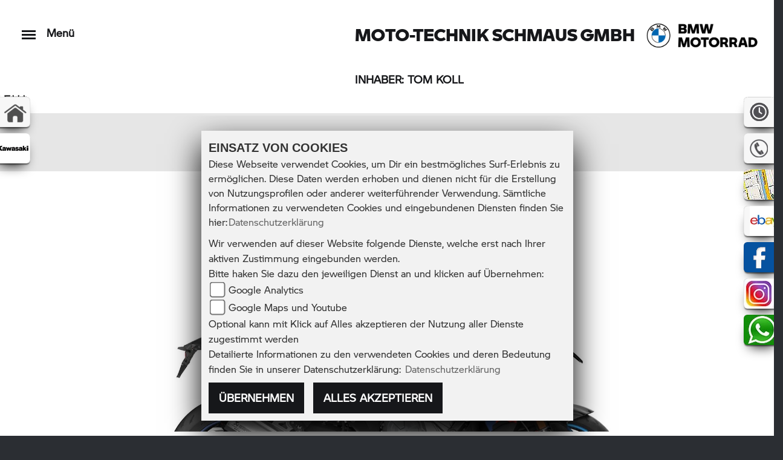

--- FILE ---
content_type: text/html; charset=utf-8
request_url: https://www.bmw.mts-schmaus.de/de/motorrad-modell-bmw-m-1000-xr-11973-2024
body_size: 89811
content:
<!DOCTYPE html>
<html>
<head>
    <title>BMW M 1000 XR - Alle technischen Daten zum Modell M 1000 XR von BMW</title>
    <meta charset="utf-8" />
    <meta name="viewport" content="width=device-width" />
    <meta name="keywords" content="BMW M 1000 XR, technische Daten, Moto-Technik Schmaus GmbH" />
    <meta name="description" content="Hier finden Sie die aktuellen technischen Daten des Modells M 1000 XR von BMW." />

    <meta name="robots" content="index,follow" />
    <meta http-equiv="Content-Type" content="text/html; charset=utf-8" />
        <link rel="stylesheet" href="https://images6.1000ps.net/fonts/fontawesome-free-5.3.1-web/css/all.css">
    <link href="https://images5.1000ps.net/haendlerwebseiten/globalfiles/Sidebars/sidebars.css?t=20212602-1" type="text/css" rel="stylesheet" />
    <link href="/de/Content/css?v=HPGdJg9sc25AlwznQ9oIHlRbzjdGKp41RJ7QC6x60OU1" rel="stylesheet"/>

<link href="/Content/webs/bmw.mts-schmaus.de/style.css?t=638720078259815538" rel="stylesheet"/>
    <link href="https://images5.1000ps.net/haendlerwebseiten/globalfiles/Style/swipebox.min.css" rel="stylesheet" type="text/css" />

    <!--[if IE 7]>
        <link rel="stylesheet" type="text/css" href="/Content/ie7.css" />
        <![endif]-->
    <!--[if lte IE 8]>
        <link rel="stylesheet" type="text/css" href="/Content/ie8.css" />
        <![endif]-->
    <script type="text/javascript" src="/de/Scripts/functions.js"></script>
    <!-- End Cookie Consent plugin -->
</head>
<body class="MotorradKatalog">

    
    <header>
        <div class="item__dealername hidden-sm-up">
            <h2>Moto-Technik Schmaus GmbH</h2>
        </div>
        <nav class="navbar navbar-inverse mainnav__topbar" role="navigation">
            <div class="menu-font">
                <button class="navbar-toggler collapsed" type="button" data-toggle="collapse" data-target="#MainMenu" aria-controls="MainMenu" aria-expanded="false" aria-label="Toggle navigation">
                    <span class="burger__icon">
                        <span class="burger__iconBar burger__iconBar--top"></span>
                        <span class="burger__iconBar burger__iconBar--middle"></span>
                        <span class="burger__iconBar burger__iconBar--bottom"></span>
                    </span>
                </button>
                Menü
                <div class="item__dealername hidden-sm-down">

                        <h2>Moto-Technik Schmaus GmbH</h2>
                </div>
            </div>

            <!-- start #nav-main -->
            <div class="collapse navbar-collapse showMenu" id="MainMenu">
                <ul class="nav navbar-nav">
                                        <li class="lnkLevelMain evidence">
                                            <a href="/de" title="Home">
                                                <span>Home</span>
                                            </a>
                                        </li>
                                        <li class="lnkLevelMain evidence dropdown">
                                            <a data-toggle="dropdown" aria-labelledby="drop-1" role="button" href="#" class="dropdown-toggle js-activated" title="Motorr&#228;der" >
                                                <span>Motorr&#228;der<b class="caret"></b></span>
                                            </a>
                                            <ul class="dropdown-menu" role="menu" aria-labelledby="drop-1">
                                                    <li class="lnkLevel2">
                                                        <a href="/de/neufahrzeuge/All"  title="Neufahrzeuge" >
                                                            <span>Neufahrzeuge</span>
                                                        </a>
                                                    </li>
                                                    <li class="lnkLevel2">
                                                        <a href="/de/gebrauchte-motorraeder/All"  title="Gebrauchte" >
                                                            <span>Gebrauchte</span>
                                                        </a>
                                                    </li>
                                                    <li class="lnkLevel2">
                                                        <a href="/de/bmw-motorraeder"  title="BMW Modelle" >
                                                            <span>BMW Modelle</span>
                                                        </a>
                                                    </li>
                                                    <li class="lnkLevel2">
                                                        <a href="/de/probefahrt-anfrage"  title="Probefahrt" >
                                                            <span>Probefahrt</span>
                                                        </a>
                                                    </li>
                                                    <li class="lnkLevel2">
                                                        <a href="/de/motorrad-umbauten/All"  title="Unsere Umbauten" >
                                                            <span>Unsere Umbauten</span>
                                                        </a>
                                                    </li>
                                                    <li class="lnkLevel2">
                                                        <a href="/de/finanzierungsanfrage"  title="Finanzierung" >
                                                            <span>Finanzierung</span>
                                                        </a>
                                                    </li>
                                            </ul>
                                        </li>
                                        <li class="lnkLevelMain evidence dropdown">
                                            <a data-toggle="dropdown" aria-labelledby="drop-2" role="button" href="#" class="dropdown-toggle js-activated" title="Roller" >
                                                <span>Roller<b class="caret"></b></span>
                                            </a>
                                            <ul class="dropdown-menu" role="menu" aria-labelledby="drop-2">
                                                    <li class="lnkLevel2">
                                                        <a href="/de/motorrad-marke-bmw-7/type-7"  title="BMW Roller" >
                                                            <span>BMW Roller</span>
                                                        </a>
                                                    </li>
                                                    <li class="lnkLevel2">
                                                        <a href="/de/finanzierungsanfrage"  title="Finanzierungsanfrage" >
                                                            <span>Finanzierungsanfrage</span>
                                                        </a>
                                                    </li>
                                            </ul>
                                        </li>
                                        <li class="lnkLevelMain light news dropdown">
                                            <a data-toggle="dropdown" aria-labelledby="drop-3" role="button" href="#" class="dropdown-toggle js-activated" title="Service" >
                                                <span>Service<b class="caret"></b></span>
                                            </a>
                                            <ul class="dropdown-menu" role="menu" aria-labelledby="drop-3">
                                                    <li class="lnkLevel2">
                                                        <a href="/de/unser-service"  title="Service" >
                                                            <span>Service</span>
                                                        </a>
                                                    </li>
                                                    <li class="lnkLevel2">
                                                        <a href="/de/servicetermin-anfrage"  title="Servicetermin vereinbaren" >
                                                            <span>Servicetermin vereinbaren</span>
                                                        </a>
                                                    </li>
                                                    <li class="lnkLevel2">
                                                        <a href="/de/werkstatt-termin-anfrage"  title="Werkstatttermin" >
                                                            <span>Werkstatttermin</span>
                                                        </a>
                                                    </li>
                                                    <li class="lnkLevel2">
                                                        <a href="/de/ersatzteil-anfrage"  title="Ersatzteilservice" >
                                                            <span>Ersatzteilservice</span>
                                                        </a>
                                                    </li>
                                                    <li class="lnkLevel2">
                                                        <a href="/de/barankauf-anfrage"  title="Barankauf/Motorradankauf" >
                                                            <span>Barankauf/Motorradankauf</span>
                                                        </a>
                                                    </li>
                                                    <li class="lnkLevel2">
                                                        <a href="/de/reifenservice-anfrage"  title="Reifenservice" >
                                                            <span>Reifenservice</span>
                                                        </a>
                                                    </li>
                                            </ul>
                                        </li>
                                        <li class="lnkLevelMain light news dropdown">
                                            <a data-toggle="dropdown" aria-labelledby="drop-4" role="button" href="#" class="dropdown-toggle js-activated" title="Zubeh&#246;r" >
                                                <span>Zubeh&#246;r<b class="caret"></b></span>
                                            </a>
                                            <ul class="dropdown-menu" role="menu" aria-labelledby="drop-4">
                                                    <li class="lnkLevel2">
                                                        <a href="/de/onlineshop"  title="Onlineshop" >
                                                            <span>Onlineshop</span>
                                                        </a>
                                                    </li>
                                                    <li class="lnkLevel2">
                                                        <a href="https://www.ebay-kleinanzeigen.de/s-bestandsliste.html?userId=62769405"  title="Ebay Shop" target='blank'>
                                                            <span>Ebay Shop</span>
                                                        </a>
                                                    </li>
                                                    <li class="lnkLevel2">
                                                        <a href="/de/zubehoer-marken"  title="Unsere Zubeh&#246;rmarken" >
                                                            <span>Unsere Zubeh&#246;rmarken</span>
                                                        </a>
                                                    </li>
                                                    <li class="lnkLevel2">
                                                        <a href="/de/content-weiteres-zubehoer"  title="Zubeh&#246;r-Kataloge" >
                                                            <span>Zubeh&#246;r-Kataloge</span>
                                                        </a>
                                                    </li>
                                            </ul>
                                        </li>
                                        <li class="lnkLevelMain light news dropdown">
                                            <a data-toggle="dropdown" aria-labelledby="drop-5" role="button" href="#" class="dropdown-toggle js-activated" title="News/Events" >
                                                <span>News/Events<b class="caret"></b></span>
                                            </a>
                                            <ul class="dropdown-menu" role="menu" aria-labelledby="drop-5">
                                                    <li class="lnkLevel2">
                                                        <a href="/de/news"  title="News" >
                                                            <span>News</span>
                                                        </a>
                                                    </li>
                                                    <li class="lnkLevel2">
                                                        <a href="/de/bmw-news"  title="BMW News" >
                                                            <span>BMW News</span>
                                                        </a>
                                                    </li>
                                                    <li class="lnkLevel2">
                                                        <a href="/de/aktuelle-veranstaltungen"  title="Events" >
                                                            <span>Events</span>
                                                        </a>
                                                    </li>
                                                    <li class="lnkLevel2">
                                                        <a href="/de/vergangene-veranstaltungen"  title="Events R&#252;ckblick" >
                                                            <span>Events R&#252;ckblick</span>
                                                        </a>
                                                    </li>
                                            </ul>
                                        </li>
                                        <li class="lnkLevelMain light news dropdown">
                                            <a data-toggle="dropdown" aria-labelledby="drop-6" role="button" href="#" class="dropdown-toggle js-activated" title="Unternehmen" >
                                                <span>Unternehmen<b class="caret"></b></span>
                                            </a>
                                            <ul class="dropdown-menu" role="menu" aria-labelledby="drop-6">
                                                    <li class="lnkLevel2">
                                                        <a href="/de/unser-unternehmen"  title="Unser Unternehmen" >
                                                            <span>Unser Unternehmen</span>
                                                        </a>
                                                    </li>
                                                    <li class="lnkLevel2">
                                                        <a href="/de/bildergalerien"  title="Fotos" >
                                                            <span>Fotos</span>
                                                        </a>
                                                    </li>
                                                    <li class="lnkLevel2">
                                                        <a href="/de/jobangebote"  title="Job Angebote" >
                                                            <span>Job Angebote</span>
                                                        </a>
                                                    </li>
                                                    <li class="lnkLevel2">
                                                        <a href="/de/kontakt"  title="Kontakt" >
                                                            <span>Kontakt</span>
                                                        </a>
                                                    </li>
                                            </ul>
                                        </li>
                                        <li class="lnkLevelMain light news dropdown">
                                            <a data-toggle="dropdown" aria-labelledby="drop-7" role="button" href="#" class="dropdown-toggle js-activated" title="BMW Entdecken" >
                                                <span>BMW Entdecken<b class="caret"></b></span>
                                            </a>
                                            <ul class="dropdown-menu" role="menu" aria-labelledby="drop-7">
                                                    <li class="lnkLevel2">
                                                        <a href="/de/content-bmw-motorrad-aktionen"  title="BMW Aktionen" >
                                                            <span>BMW Aktionen</span>
                                                        </a>
                                                    </li>
                                                    <li class="lnkLevel2">
                                                        <a href="/de/content-bmw-motorrad-zubehoer"  title=" BMW Zubeh&#246;r" >
                                                            <span> BMW Zubeh&#246;r</span>
                                                        </a>
                                                    </li>
                                                    <li class="lnkLevel2">
                                                        <a href="/de/content-BMW-Zubehoer"  title="Zubeh&#246;r-Katalog" >
                                                            <span>Zubeh&#246;r-Katalog</span>
                                                        </a>
                                                    </li>
                                                    <li class="lnkLevel2">
                                                        <a href="/de/content-BMW-Kleidung"  title="Bekleidungs-Kataloge" >
                                                            <span>Bekleidungs-Kataloge</span>
                                                        </a>
                                                    </li>
                                                    <li class="lnkLevel2">
                                                        <a href="/de/1000ps-videos-bmw"  title="1000PS &amp; BMW Videos" >
                                                            <span>1000PS &amp; BMW Videos</span>
                                                        </a>
                                                    </li>
                                            </ul>
                                        </li>
                </ul>
                
            </div>
            <!-- start #nav-main-models -->
            <!-- end #nav-main-models -->
        </nav>
        <a href="/de" data-auto-target="">
                <img id="logo" src="/Content/images/bmw-logosvg.png" alt="BMW" style="display: block;" title="BMW Logo">
        </a>
            <div id="laufschrift">

                <div class="marquee">
                    <span class="lauftext" style="-moz-animation: marquee 25s reverse infinite; animation: marquee 25s reverse infinite;-webkit-animation: marquee 25s reverse infinite;">
                        ***Keine Lust lange zu suchen? Unseren kompletten Fahrzeugbestand findet ihr direkt unter www.motorrad24.sale***
                    </span>
                </div>
            </div>
    </header>


    


<div class="back__bright_white">
    <div class="content__head_info">
            <img class="image__bikekat_main" src="https://images5.1000ps.net//images_bikekat/2024/7-BMW/11973-M_1000_XR/009-638357353838724096-bmw-m-1000-xr.jpg" />
        <div class="container">
            <div class="headline__introduction headline__bikekat">

                <h1 class="headline">BMW M 1000 XR</h1>
                <span class="content__headline_text">
                    
                </span>
            </div>


        </div>
    </div>
        <div class="content__data_info container">
            <div class="content__factsheet_section">
                <div class="content__factsheet_container">
                    <div class="content__factsheet_left">

                        <div class="content__factsheet_item">
                                <div class="content__factsheet_itemsingle">
                                    <div class="content__factsheet_mainfact">
                                        201 PS
                                    </div>
                                        <div class="content__factsheet_subfact">
                                            bei 12750 U/min
                                        </div>
                                </div>
                                                            <div class="content__factsheet_itemsingle">
                                    <div class="content__factsheet_mainfact">
                                        113 Nm
                                    </div>
                                    <div class="content__factsheet_subfact">

                                    </div>
                                </div>
                        </div>
                    </div>
                        <div class="content__factsheet_center">
                            <svg version="1.1" class="content__factsheet_cirleLeft" xmlns="http://www.w3.org/2000/svg" xmlns:xlink="http://www.w3.org/1999/xlink" x="0px" y="0px" viewBox="0 0 51.1 250.9">
                                <line class="animatedfacts__circleLine" x1="50.8" y1="10.4" x2="33.5" y2="0.4"></line>
                                <line class="animatedfacts__circleLine" x1="45.1" y1="21" x2="27.2" y2="11.9"></line>
                                <line class="animatedfacts__circleLine" x1="39.9" y1="31.9" x2="21.6" y2="23.7"></line>
                                <line class="animatedfacts__circleLine" x1="35.3" y1="43" x2="16.6" y2="35.8"></line>
                                <line class="animatedfacts__circleLine" x1="31.3" y1="54.4" x2="12.2" y2="48.2"></line>
                                <line class="animatedfacts__circleLine" x1="27.8" y1="65.9" x2="8.5" y2="60.7"></line>
                                <line class="animatedfacts__circleLine" x1="25" y1="77.6" x2="5.5" y2="73.5"></line>
                                <line class="animatedfacts__circleLine" x1="22.8" y1="89.5" x2="3.1" y2="86.3"></line>
                                <line class="animatedfacts__circleLine" x1="21.3" y1="101.4" x2="1.4" y2="99.3"></line>
                                <line class="animatedfacts__circleLine" x1="20.3" y1="113.4" x2="0.3" y2="112.3"></line>
                                <line class="animatedfacts__circleLine" x1="0" y1="125.4" x2="20" y2="125.4"></line>
                                <line class="animatedfacts__circleLine" x1="0.3" y1="138.5" x2="20.3" y2="137.5"></line>
                                <line class="animatedfacts__circleLine" x1="1.4" y1="151.6" x2="21.3" y2="149.5"></line>
                                <line class="animatedfacts__circleLine" x1="3.1" y1="164.5" x2="22.8" y2="161.4"></line>
                                <line class="animatedfacts__circleLine" x1="5.5" y1="177.4" x2="25" y2="173.3"></line>
                                <line class="animatedfacts__circleLine" x1="8.5" y1="190.1" x2="27.8" y2="185"></line>
                                <line class="animatedfacts__circleLine" x1="12.2" y1="202.7" x2="31.3" y2="196.5"></line>
                                <line class="animatedfacts__circleLine" x1="16.6" y1="215" x2="35.3" y2="207.9"></line>
                                <line class="animatedfacts__circleLine" x1="21.6" y1="227.1" x2="39.9" y2="219"></line>
                                <line class="animatedfacts__circleLine" x1="27.2" y1="238.9" x2="45.1" y2="229.9"></line>
                                <line class="animatedfacts__circleLine" x1="33.5" y1="250.4" x2="50.8" y2="240.4"></line>
                            </svg>
                            <div class="animatedfacts__drawing" data-alt="">
                                    <img src="/Content/images/4_4-Takt_Reihe_.png">
                            </div>
                            <svg version="1.1" class="content__factsheet_cirleRight" xmlns="http://www.w3.org/2000/svg" xmlns:xlink="http://www.w3.org/1999/xlink" x="0px" y="0px" viewBox="0 0 51.1 250.9">
                                <line class="animatedfacts__circleLine" x1="0" y1="10.4" x2="17.3" y2="0.4"></line>
                                <line class="animatedfacts__circleLine" x1="5.7" y1="21" x2="23.6" y2="11.9"></line>
                                <line class="animatedfacts__circleLine" x1="10.9" y1="31.9" x2="29.2" y2="23.7"></line>
                                <line class="animatedfacts__circleLine" x1="15.5" y1="43" x2="34.2" y2="35.8"></line>
                                <line class="animatedfacts__circleLine" x1="19.6" y1="54.4" x2="38.6" y2="48.2"></line>
                                <line class="animatedfacts__circleLine" x1="23" y1="65.9" x2="42.3" y2="60.7"></line>
                                <line class="animatedfacts__circleLine" x1="25.8" y1="77.6" x2="45.4" y2="73.5"></line>
                                <line class="animatedfacts__circleLine" x1="28" y1="89.5" x2="47.7" y2="86.3"></line>
                                <line class="animatedfacts__circleLine" x1="29.6" y1="101.4" x2="49.4" y2="99.3"></line>
                                <line class="animatedfacts__circleLine" x1="30.5" y1="113.4" x2="50.5" y2="112.3"></line>
                                <line class="animatedfacts__circleLine" x1="50.8" y1="125.4" x2="30.8" y2="125.4"></line>
                                <line class="animatedfacts__circleLine" x1="50.5" y1="138.5" x2="30.5" y2="137.5"></line>
                                <line class="animatedfacts__circleLine" x1="49.4" y1="151.6" x2="29.6" y2="149.5"></line>
                                <line class="animatedfacts__circleLine" x1="47.7" y1="164.5" x2="28" y2="161.4"></line>
                                <line class="animatedfacts__circleLine" x1="45.4" y1="177.4" x2="25.8" y2="173.3"></line>
                                <line class="animatedfacts__circleLine" x1="42.3" y1="190.1" x2="23" y2="185"></line>
                                <line class="animatedfacts__circleLine" x1="38.6" y1="202.7" x2="19.6" y2="196.5"></line>
                                <line class="animatedfacts__circleLine" x1="34.2" y1="215" x2="15.5" y2="207.9"></line>
                                <line class="animatedfacts__circleLine" x1="29.2" y1="227.1" x2="10.9" y2="219"></line>
                                <line class="animatedfacts__circleLine" x1="23.6" y1="238.9" x2="5.7" y2="229.9"></line>
                                <line class="animatedfacts__circleLine" x1="17.3" y1="250.4" x2="0" y2="240.4"></line>
                            </svg>
                        </div>
                    <div class="content__factsheet_right">

                        <div class="content__factsheet_item">
                                <div class="content__factsheet_itemsingle">
                                    <div class="content__factsheet_mainfact">
                                        999 ccm
                                    </div>
                                    <div class="content__factsheet_subfact">
                                        Hubraum
                                    </div>
                                </div>
                                                            <div class="content__factsheet_itemsingle">
                                    <div class="content__factsheet_mainfact">

                                        4 Zylinder
                                    </div>
                                        <div class="content__factsheet_subfact">
                                            Reihe
                                        </div>
                                </div>
                        </div>
                    </div>
                </div>
            </div>
        </div>
    
    <div class="content__head_info_scnd">
        <div class="container">


            <div class="content__table_wrapper">
            

                                
                           


                        </div>
                    </div>
    </div>
    <div class="container">

        <div class="clearfix"></div>
        <div class="content__section_head">
            <div class="content__section_line"></div>
            <div class="content__section_headimg">
                <div class="sectionheadline__section sectionheadline__section--active" data-active-switch="sectionheadline__section--active" data-svg-type="section" data-svg-name="roadster">
                    <svg xmlns="http://www.w3.org/2000/svg" xmlns:xlink="http://www.w3.org/1999/xlink" version="1.1" x="0px" y="0px" viewBox="0 0 230 85" style="enable-background: new 0 0 230 85;" xml:space="preserve">
                    <g id="Content">
                        </g>
                    <g id="Product">
                    <g id="Roadster">
                    <path d="M68.4,70.5c0,0,0.7-0.3,2-0.8c1.3-0.5,3.2-1.2,5.6-2.1c2.4-0.9,5.3-2,8.6-3.3c3.3-1.3,7-2.7,11-4.2c1-0.4,1.9-0.7,2.9-1.1    c1-0.4,2-0.8,3-1.1c1-0.4,2-0.8,3.1-1.2c1-0.4,2.1-0.8,3.2-1.2c0.4-0.2,0.9-0.4,1.3-0.5c0.4-0.2,0.9-0.4,1.3-0.5    c0.4-0.2,0.8-0.3,1.2-0.5c0.4-0.2,0.8-0.3,1.1-0.5c0.4-0.2,0.7-0.3,1-0.5c0.3-0.2,0.7-0.3,1-0.5c0.3-0.2,0.6-0.3,0.8-0.5    c0.3-0.1,0.5-0.3,0.7-0.4c0.2-0.1,0.4-0.3,0.6-0.4c0.2-0.1,0.3-0.2,0.4-0.3c0.1-0.1,0.2-0.2,0.3-0.2c0.1-0.1,0.1-0.1,0.2-0.1    c0,0,0.1-0.1,0.1-0.1c0,0,0.1,0,0.1,0c0,0,0.1,0,0.1,0c0,0,0.1,0,0.1-0.1c0,0,0-0.1-0.1-0.2c-0.1-0.1-0.1-0.2-0.3-0.3    c-0.1-0.1-0.3-0.2-0.5-0.4c-0.2-0.1-0.5-0.3-0.8-0.5c-0.3-0.2-0.7-0.3-1-0.5c-0.4-0.2-0.8-0.4-1.3-0.6c-0.5-0.2-0.9-0.4-1.5-0.6    c-0.5-0.2-1.1-0.4-1.6-0.6c-0.6-0.2-1.2-0.5-1.8-0.7c-0.6-0.2-1.2-0.5-1.9-0.7c-0.6-0.3-1.3-0.5-2-0.8c-0.7-0.3-1.4-0.5-2.1-0.8    c-0.7-0.3-1.4-0.6-2.1-0.9c-0.7-0.3-1.4-0.7-2.2-1c-0.7-0.4-1.4-0.7-2.2-1.1c-0.7-0.4-1.4-0.8-2.1-1.3c-0.3-0.2-0.7-0.5-1-0.7    c-0.3-0.2-0.6-0.5-0.9-0.7c-0.3-0.3-0.6-0.5-0.8-0.8c-0.3-0.3-0.5-0.5-0.7-0.8c-0.2-0.3-0.4-0.6-0.6-0.8c-0.2-0.3-0.3-0.6-0.5-0.9    c-0.1-0.3-0.2-0.6-0.3-0.9c-0.1-0.3-0.1-0.6-0.2-0.9c0-0.3,0-0.6,0-0.9c0-0.3,0.1-0.6,0.2-0.9c0.1-0.3,0.2-0.6,0.3-0.8    c0.1-0.3,0.3-0.5,0.4-0.8c0.2-0.3,0.3-0.5,0.5-0.8c0.2-0.2,0.4-0.5,0.6-0.7c0.2-0.2,0.4-0.5,0.7-0.7c0.2-0.2,0.5-0.4,0.7-0.7    c0.5-0.4,1-0.8,1.6-1.2c0.5-0.4,1.1-0.7,1.7-1.1c0.6-0.3,1.2-0.7,1.7-1c0.6-0.3,1.2-0.6,1.8-0.9c0.6-0.3,1.2-0.6,1.8-0.8    c0.6-0.3,1.2-0.5,1.8-0.8c0.6-0.2,1.2-0.5,1.8-0.7c0.6-0.2,1.2-0.5,1.8-0.7c0.3-0.1,0.6-0.2,0.9-0.3c0.3-0.1,0.6-0.2,0.9-0.3    c0.3-0.1,0.6-0.2,0.9-0.3c0.3-0.1,0.6-0.2,0.9-0.3c0.3-0.1,0.5-0.2,0.7-0.3c0.2-0.1,0.5-0.2,0.7-0.3c0.2-0.1,0.5-0.2,0.7-0.3    c0.2-0.1,0.5-0.2,0.7-0.3c0.5-0.2,1-0.3,1.4-0.5c0.5-0.2,0.9-0.3,1.4-0.5c0.5-0.2,0.9-0.3,1.4-0.5c0.5-0.2,0.9-0.3,1.3-0.5    c3.5-1.2,6.7-2.4,9.6-3.4c2.8-1,5.3-1.8,7.3-2.5c2-0.7,3.6-1.3,4.6-1.6c1.1-0.4,1.6-0.6,1.6-0.6l2.3,0.8c0,0-0.6,0.2-1.6,0.6    c-1.1,0.4-2.6,0.9-4.6,1.6c-2,0.7-4.4,1.6-7.2,2.6c-2.8,1-6,2.1-9.5,3.4c-0.4,0.2-0.9,0.3-1.3,0.5c-0.5,0.2-0.9,0.3-1.4,0.5    c-0.5,0.2-0.9,0.3-1.4,0.5c-0.5,0.2-0.9,0.3-1.4,0.5c-0.2,0.1-0.5,0.2-0.7,0.3c-0.2,0.1-0.5,0.2-0.7,0.3c-0.2,0.1-0.5,0.2-0.7,0.3    c-0.2,0.1-0.5,0.2-0.7,0.3c-0.3,0.1-0.5,0.2-0.8,0.3c-0.3,0.1-0.6,0.2-0.8,0.3c-0.3,0.1-0.6,0.2-0.8,0.3c-0.3,0.1-0.6,0.2-0.8,0.3    c-0.6,0.2-1.1,0.4-1.7,0.7c-0.6,0.2-1.1,0.5-1.7,0.7c-0.6,0.2-1.1,0.5-1.7,0.7c-0.6,0.3-1.1,0.5-1.7,0.8c-0.6,0.3-1.1,0.6-1.7,0.9    c-0.5,0.3-1.1,0.6-1.6,0.9c-0.5,0.3-1,0.7-1.5,1c-0.5,0.4-1,0.7-1.4,1.1c-0.2,0.2-0.4,0.4-0.7,0.6c-0.2,0.2-0.4,0.4-0.6,0.6    c-0.2,0.2-0.4,0.4-0.5,0.7c-0.2,0.2-0.3,0.5-0.5,0.7c-0.1,0.2-0.3,0.5-0.4,0.7c-0.1,0.2-0.2,0.5-0.3,0.8c-0.1,0.3-0.1,0.5-0.1,0.8    c0,0.3,0,0.5,0,0.8c0,0.3,0.1,0.5,0.1,0.8c0.1,0.3,0.2,0.5,0.3,0.8c0.1,0.3,0.3,0.5,0.4,0.8c0.2,0.3,0.4,0.5,0.6,0.8    c0.2,0.2,0.4,0.5,0.7,0.7c0.2,0.2,0.5,0.5,0.8,0.7c0.3,0.2,0.6,0.4,0.8,0.7c0.3,0.2,0.6,0.4,0.9,0.6c0.6,0.4,1.3,0.8,1.9,1.2    c0.7,0.4,1.3,0.7,2,1c0.7,0.3,1.4,0.6,2.1,0.9c0.7,0.3,1.4,0.6,2,0.9c0.7,0.3,1.4,0.5,2,0.8c0.7,0.3,1.3,0.5,2,0.8    c0.6,0.2,1.3,0.5,1.9,0.7c0.6,0.2,1.2,0.5,1.8,0.7c0.6,0.2,1.1,0.4,1.7,0.7c0.5,0.2,1.1,0.4,1.5,0.6c0.5,0.2,0.9,0.4,1.4,0.6    c0.4,0.2,0.8,0.4,1.2,0.6c0.4,0.2,0.7,0.4,1,0.5c0.3,0.2,0.5,0.3,0.7,0.5c0.2,0.1,0.4,0.3,0.5,0.4c0.1,0.1,0.2,0.2,0.3,0.3    c0.1,0.1,0.1,0.2,0.1,0.3c0,0.1,0,0.2,0,0.2c0,0.1,0,0.1-0.1,0.2c0,0.1-0.1,0.2-0.1,0.3c-0.1,0.1-0.1,0.2-0.2,0.3    c-0.1,0.1-0.2,0.2-0.4,0.4c-0.1,0.1-0.3,0.3-0.5,0.4c-0.2,0.2-0.4,0.3-0.7,0.5c-0.5,0.3-1.1,0.7-1.7,1.1c-0.7,0.4-1.4,0.7-2.2,1.1    c-0.8,0.4-1.6,0.8-2.5,1.1c-0.9,0.4-1.8,0.8-2.7,1.1c-1.1,0.4-2.1,0.8-3.2,1.2c-1,0.4-2.1,0.8-3.1,1.2c-1,0.4-2,0.8-3,1.2    c-1,0.4-2,0.8-2.9,1.1c-4,1.5-7.7,3-10.9,4.2c-3.3,1.3-6.2,2.4-8.6,3.3c-2.4,0.9-4.3,1.7-5.6,2.2c-1.3,0.5-2,0.8-2,0.8L68.4,70.5z    "></path>
                    <path d="M161.6,13.4l-2.4-0.8c0,0-0.5,0.2-1.5,0.6c-1,0.4-2.4,1-4.3,1.8c-1.9,0.8-4.1,1.7-6.8,2.8c-2.6,1.1-5.6,2.3-8.9,3.7    c-0.4,0.2-0.8,0.3-1.3,0.5c-0.4,0.2-0.8,0.4-1.3,0.5c-0.4,0.2-0.9,0.4-1.3,0.5c-0.4,0.2-0.9,0.4-1.3,0.6c-0.2,0.1-0.4,0.2-0.7,0.3    c-0.2,0.1-0.5,0.2-0.7,0.3c-0.2,0.1-0.5,0.2-0.7,0.3c-0.2,0.1-0.5,0.2-0.7,0.3c-0.2,0.1-0.4,0.2-0.6,0.3c-0.2,0.1-0.4,0.2-0.6,0.3    c-0.2,0.1-0.4,0.2-0.6,0.3c-0.2,0.1-0.4,0.2-0.6,0.3c-0.4,0.2-0.8,0.4-1.2,0.5c-0.4,0.2-0.7,0.4-1.1,0.6c-0.4,0.2-0.7,0.4-1,0.6    c-0.3,0.2-0.7,0.4-1,0.6c-0.3,0.2-0.6,0.4-0.9,0.6c-0.3,0.2-0.5,0.4-0.7,0.5c-0.2,0.2-0.4,0.4-0.6,0.5c-0.2,0.2-0.3,0.3-0.5,0.5    c-0.1,0.2-0.2,0.3-0.3,0.4c-0.1,0.1-0.1,0.3-0.1,0.4c0,0.1,0,0.2,0,0.3c0,0.1,0.1,0.2,0.1,0.3c0.1,0.1,0.1,0.2,0.2,0.2    c0.1,0.1,0.2,0.2,0.3,0.3c0.1,0.1,0.3,0.2,0.5,0.3c0.2,0.1,0.4,0.2,0.7,0.4c0.2,0.1,0.4,0.2,0.6,0.3c0.2,0.1,0.5,0.2,0.8,0.3    c0.3,0.1,0.6,0.2,0.9,0.3c0.3,0.1,0.6,0.2,1,0.4c0.1,0,0.2,0.1,0.4,0.1c0.1,0,0.2,0.1,0.4,0.1c0.1,0,0.3,0.1,0.4,0.1    c0.1,0,0.3,0.1,0.4,0.1c0.5,0.2,1.1,0.4,1.7,0.5c0.6,0.2,1.2,0.4,1.8,0.6c0.6,0.2,1.3,0.4,1.9,0.6c0.7,0.2,1.3,0.4,2,0.6    c0.4,0.1,0.9,0.3,1.3,0.4c0.5,0.1,0.9,0.3,1.4,0.4c0.5,0.2,0.9,0.3,1.4,0.5c0.5,0.2,0.9,0.3,1.4,0.5c0.3,0.1,0.6,0.2,0.8,0.3    c0.3,0.1,0.6,0.2,0.8,0.3c0.3,0.1,0.6,0.2,0.8,0.3c0.3,0.1,0.6,0.2,0.9,0.3c0.8,0.3,1.6,0.6,2.3,1c0.8,0.4,1.5,0.7,2.3,1.1    c0.8,0.4,1.5,0.8,2.2,1.3c0.7,0.5,1.3,1,1.9,1.5c0.3,0.3,0.6,0.5,0.8,0.8c0.3,0.3,0.5,0.5,0.7,0.8c0.2,0.3,0.4,0.6,0.6,0.9    c0.2,0.3,0.3,0.6,0.5,0.9c0.1,0.3,0.2,0.6,0.3,0.9c0.1,0.3,0.1,0.6,0.2,0.9c0,0.3,0.1,0.6,0.1,0.9c0,0.3,0,0.6-0.1,0.9    c-0.1,0.6-0.3,1.1-0.5,1.7c-0.2,0.5-0.5,1.1-0.8,1.6c-0.3,0.5-0.7,1-1.1,1.5c-0.4,0.5-0.8,0.9-1.3,1.3c-0.5,0.4-0.9,0.9-1.4,1.3    c-0.5,0.4-1,0.8-1.5,1.2c-0.5,0.4-1.1,0.7-1.6,1.1c-0.5,0.4-1.1,0.7-1.6,1c-0.6,0.3-1.1,0.7-1.7,1c-0.6,0.3-1.1,0.6-1.7,0.9    c-0.6,0.3-1.1,0.6-1.7,0.9c-0.6,0.3-1.1,0.6-1.7,0.9c-0.1,0.1-0.3,0.1-0.4,0.2c-0.1,0.1-0.3,0.1-0.4,0.2c-0.2,0.1-0.3,0.1-0.5,0.2    c-0.2,0.1-0.3,0.1-0.5,0.2c-0.1,0.1-0.3,0.1-0.4,0.2c-0.1,0.1-0.3,0.1-0.4,0.2c-0.1,0.1-0.3,0.1-0.4,0.2c-0.1,0.1-0.3,0.1-0.4,0.2    c-0.3,0.1-0.5,0.2-0.8,0.4c-0.3,0.1-0.5,0.2-0.8,0.4c-0.3,0.1-0.5,0.2-0.8,0.4c-0.3,0.1-0.5,0.2-0.8,0.3c-0.5,0.2-1,0.5-1.5,0.7    c-0.5,0.2-1,0.4-1.5,0.7c-0.5,0.2-1,0.4-1.4,0.7c-0.5,0.2-0.9,0.4-1.4,0.6c-3.7,1.7-7.2,3.3-10.3,4.7c-3.1,1.4-5.8,2.7-8.1,3.7    c-2.3,1-4,1.8-5.2,2.4c-1.2,0.6-1.9,0.9-1.9,0.9l3.7,1.5c0,0,0.6-0.3,1.9-0.9c1.2-0.6,3-1.4,5.2-2.4c2.2-1,4.9-2.3,8-3.7    c3.1-1.4,6.5-3,10.2-4.7c0.5-0.2,0.9-0.4,1.4-0.7c0.5-0.2,0.9-0.4,1.4-0.7c0.5-0.2,1-0.4,1.4-0.7c0.5-0.2,1-0.5,1.5-0.7    c0.3-0.1,0.5-0.2,0.8-0.4c0.3-0.1,0.5-0.2,0.8-0.4c0.3-0.1,0.5-0.2,0.8-0.4c0.3-0.1,0.5-0.2,0.8-0.4c0.1-0.1,0.3-0.1,0.4-0.2    c0.1-0.1,0.3-0.1,0.4-0.2c0.1-0.1,0.3-0.1,0.4-0.2c0.1-0.1,0.3-0.1,0.4-0.2c0.2-0.1,0.3-0.2,0.5-0.2c0.2-0.1,0.3-0.2,0.5-0.2    c0.2-0.1,0.3-0.2,0.5-0.2c0.2-0.1,0.3-0.1,0.4-0.2c0.6-0.3,1.2-0.6,1.8-0.9c0.6-0.3,1.2-0.6,1.8-1c0.6-0.3,1.2-0.7,1.8-1    c0.6-0.3,1.2-0.7,1.7-1c0.6-0.4,1.1-0.7,1.7-1.1c0.6-0.4,1.1-0.8,1.7-1.2c0.5-0.4,1.1-0.8,1.6-1.3c0.5-0.4,1-0.9,1.5-1.4    c0.5-0.5,1-1,1.4-1.5c0.4-0.5,0.8-1,1.2-1.6c0.4-0.5,0.7-1.1,0.9-1.7c0.2-0.6,0.4-1.2,0.5-1.8c0-0.3,0.1-0.6,0.1-1    c0-0.3,0-0.7-0.1-1c0-0.3-0.1-0.7-0.2-1c-0.1-0.3-0.2-0.7-0.4-1c-0.2-0.3-0.3-0.7-0.5-1c-0.2-0.3-0.4-0.6-0.7-1    c-0.3-0.3-0.5-0.6-0.8-0.9c-0.3-0.3-0.6-0.6-0.9-0.9c-0.7-0.6-1.4-1.1-2.2-1.6c-0.8-0.5-1.6-1-2.4-1.4c-0.8-0.4-1.7-0.9-2.5-1.2    c-0.8-0.4-1.7-0.7-2.5-1.1c-0.3-0.1-0.6-0.2-0.8-0.3c-0.3-0.1-0.6-0.2-0.8-0.3c-0.3-0.1-0.6-0.2-0.8-0.3c-0.3-0.1-0.5-0.2-0.8-0.3    c-0.5-0.2-1-0.4-1.6-0.5c-0.5-0.2-1-0.3-1.5-0.5c-0.5-0.2-1-0.3-1.5-0.5c-0.5-0.2-1-0.3-1.4-0.4c-0.7-0.2-1.4-0.4-2.1-0.6    c-0.7-0.2-1.3-0.4-1.9-0.6c-0.6-0.2-1.2-0.4-1.8-0.5c-0.6-0.2-1.1-0.3-1.6-0.5c-0.2-0.1-0.4-0.1-0.5-0.2c-0.2-0.1-0.3-0.1-0.5-0.2    c-0.2-0.1-0.3-0.1-0.5-0.2c-0.2-0.1-0.3-0.1-0.5-0.2c-0.3-0.1-0.5-0.2-0.7-0.3c-0.2-0.1-0.4-0.2-0.6-0.2c-0.2-0.1-0.4-0.1-0.5-0.2    c-0.2-0.1-0.3-0.1-0.4-0.2c-0.1,0-0.2-0.1-0.3-0.1c-0.1,0-0.2-0.1-0.2-0.1c-0.1,0-0.1-0.1-0.2-0.1c0,0-0.1,0-0.1-0.1    c0,0,0,0-0.1,0s0,0-0.1,0c0,0,0,0-0.1,0s0,0,0,0c0,0,0,0,0,0c0,0,0,0,0,0c0,0,0,0,0,0c0,0,0,0,0,0c0,0,0,0,0,0s0,0,0,0s0,0,0,0    c0,0,0,0,0,0c0,0,0,0-0.1,0c0,0,0,0-0.1,0c0,0,0,0,0-0.1c0,0,0-0.1,0-0.1c0,0,0-0.1,0-0.1c0,0,0-0.1,0-0.1c0,0,0-0.1,0.1-0.2    c0-0.1,0.1-0.1,0.1-0.2c0.1-0.1,0.2-0.3,0.3-0.4c0.1-0.1,0.3-0.3,0.5-0.5c0.2-0.2,0.4-0.3,0.6-0.5c0.2-0.2,0.5-0.3,0.8-0.5    c0.3-0.2,0.6-0.3,0.9-0.5c0.3-0.2,0.6-0.4,0.9-0.5c0.3-0.2,0.7-0.4,1-0.5c0.4-0.2,0.7-0.4,1.1-0.5c0.2-0.1,0.4-0.2,0.6-0.3    c0.2-0.1,0.4-0.2,0.6-0.3c0.2-0.1,0.4-0.2,0.6-0.3c0.2-0.1,0.4-0.2,0.6-0.3c0.2-0.1,0.5-0.2,0.7-0.3c0.2-0.1,0.5-0.2,0.7-0.3    c0.2-0.1,0.5-0.2,0.7-0.3c0.2-0.1,0.4-0.2,0.7-0.3c0.4-0.2,0.9-0.4,1.3-0.6c0.4-0.2,0.9-0.4,1.3-0.5c0.4-0.2,0.9-0.4,1.3-0.5    c0.4-0.2,0.8-0.3,1.2-0.5c3.3-1.4,6.2-2.6,8.8-3.7c2.6-1.1,4.9-2,6.7-2.8c1.8-0.8,3.3-1.4,4.3-1.8    C161.1,13.6,161.6,13.4,161.6,13.4"></path>
                    <path d="M111.8,68.2l-3.6-1.4L98,71.1l3.6,1.4L111.8,68.2 M129.7,60.5l-3.8-1.2c-0.5,0.2-0.9,0.4-1.4,0.7c-0.5,0.2-1,0.5-1.5,0.7    c-0.5,0.2-1.1,0.5-1.6,0.7c-0.6,0.2-1.1,0.5-1.7,0.7l-3.2,1.4l3.6,1.4l3.2-1.4c0.6-0.3,1.2-0.5,1.8-0.8c0.6-0.3,1.1-0.5,1.7-0.8    c0.5-0.2,1.1-0.5,1.6-0.7C128.7,60.9,129.2,60.7,129.7,60.5 M140.9,51l-4.8-0.1c-0.1,0.3-0.2,0.7-0.4,1.1    c-0.2,0.4-0.4,0.7-0.8,1.1c-0.3,0.4-0.7,0.8-1.2,1.2c-0.5,0.4-1.1,0.9-1.7,1.3l4.3,0.9c0.7-0.5,1.4-1,1.9-1.5c0.5-0.5,1-1,1.4-1.4    c0.4-0.5,0.7-0.9,0.9-1.4C140.7,51.9,140.9,51.4,140.9,51 M129.8,42l-3.4,1.3c0.8,0.3,1.6,0.6,2.4,0.9c0.8,0.3,1.5,0.6,2.1,1    c0.7,0.3,1.3,0.7,1.8,1c0.6,0.3,1.1,0.7,1.5,1l4.3-0.8c-0.5-0.4-1.1-0.8-1.8-1.2c-0.7-0.4-1.4-0.8-2.1-1.1    c-0.7-0.4-1.5-0.7-2.4-1.1C131.5,42.6,130.7,42.3,129.8,42 M112.9,35.6l-3.9,1c0.5,0.3,1,0.5,1.5,0.8c0.5,0.3,1.1,0.5,1.7,0.7    c0.6,0.2,1.2,0.5,1.8,0.7c0.6,0.2,1.2,0.5,1.9,0.7c0.2,0.1,0.4,0.2,0.7,0.2c0.2,0.1,0.4,0.2,0.7,0.2c0.2,0.1,0.4,0.2,0.7,0.2    c0.2,0.1,0.4,0.2,0.7,0.2l3.2-1.3c-0.2-0.1-0.4-0.2-0.7-0.2c-0.2-0.1-0.4-0.2-0.6-0.2c-0.2-0.1-0.4-0.1-0.6-0.2    c-0.2-0.1-0.4-0.2-0.6-0.2c-0.6-0.2-1.2-0.4-1.8-0.7c-0.6-0.2-1.1-0.4-1.6-0.7c-0.5-0.2-1-0.4-1.5-0.7    C113.8,36,113.3,35.8,112.9,35.6 M111.7,28l-4.1-0.7c-0.6,0.5-1.2,0.9-1.6,1.4c-0.4,0.5-0.8,0.9-1,1.3c-0.2,0.4-0.4,0.9-0.4,1.3    c-0.1,0.4,0,0.8,0.1,1.2l4.6-0.3c-0.1-0.3-0.1-0.6-0.1-1c0-0.3,0.1-0.7,0.3-1c0.2-0.4,0.5-0.7,0.8-1.1    C110.7,28.8,111.2,28.4,111.7,28 M125.9,21.3l-3.3-1.1l-2.8,1.1c-0.6,0.2-1.1,0.4-1.7,0.7c-0.5,0.2-1.1,0.4-1.6,0.6    c-0.5,0.2-1,0.4-1.5,0.6c-0.5,0.2-0.9,0.4-1.4,0.6l3.6,1c0.4-0.2,0.8-0.4,1.3-0.6c0.4-0.2,0.9-0.4,1.4-0.6c0.5-0.2,1-0.4,1.5-0.6    c0.5-0.2,1.1-0.4,1.6-0.6L125.9,21.3 M141.9,15.2l-3.3-1.1l-8.8,3.4l3.3,1.1L141.9,15.2"></path>
                    <polyline points="93.3,76 89.7,74.6 84.2,76.9 87.8,78.3 93.3,76   "></polyline>
                    <polyline points="153.4,10.7 148.9,12.5 145.7,11.4 150.2,9.7 153.4,10.7   "></polyline>
                            </g>
                        </g>
                    </svg>
                </div>
            </div>
            <div class="content__section_line"></div>
        </div>
        <h3 class="content__head_text">TECHNISCHE DATEN</h3>

            <div class="content__table_wrapper">
                <div class="table_firstrow">Motor und Antrieb</div><div class="content__table_main">
                        <div class="singleentry content__table_row">
                                <div class="content__table_label">Motorbauart</div><div class="content__table_cell">Reihe</div>

                        </div>
                        <div class="singleentry content__table_row">
                                <div class="content__table_label">Zylinderzahl</div><div class="content__table_cell">4</div>

                        </div>
                        <div class="singleentry content__table_row">
                                <div class="content__table_label">Taktung</div><div class="content__table_cell">4-Takt</div>

                        </div>
                        <div class="singleentry content__table_row">
                                <div class="content__table_label">Ventile pro Zylinder</div><div class="content__table_cell">4</div>

                        </div>
                        <div class="singleentry content__table_row">
                                <div class="content__table_label">Hubraum</div><div class="content__table_cell">999 ccm</div>

                        </div>
                        <div class="singleentry content__table_row">
                                <div class="content__table_label">Bohrung</div><div class="content__table_cell">80 mm</div>

                        </div>
                        <div class="singleentry content__table_row">
                                <div class="content__table_label">Hub</div><div class="content__table_cell">49,7 mm</div>

                        </div>
                        <div class="singleentry content__table_row">
                                <div class="content__table_label">Leistung</div><div class="content__table_cell">148 kW (201 PS)</div>

                        </div>
                        <div class="singleentry content__table_row">
                                <div class="content__table_label">U/min bei Leistung</div><div class="content__table_cell">12750 U/min</div>

                        </div>
                        <div class="singleentry content__table_row">
                                <div class="content__table_label">Drehmoment</div><div class="content__table_cell">113 Nm</div>

                        </div>
                        <div class="singleentry content__table_row">
                                <div class="content__table_label">U/min bei Drehmoment</div><div class="content__table_cell">11000 U/min</div>

                        </div>
                        <div class="singleentry content__table_row">
                                <div class="content__table_label">Verdichtung</div><div class="content__table_cell">13,3</div>

                        </div>
                        <div class="singleentry content__table_row">
                                <div class="content__table_label">Kupplung</div><div class="content__table_cell">Mehrscheiben im &#214;lbad, Antihopping</div>

                        </div>
                        <div class="singleentry content__table_row">
                                <div class="content__table_label">Antrieb</div><div class="content__table_cell">Kette</div>

                        </div>
                        <div class="singleentry content__table_row">
                                <div class="content__table_label">Ganganzahl</div><div class="content__table_cell">6</div>

                        </div>

                </div>
            </div>
            <div class="content__table_wrapper">
                <div class="table_firstrow">Chassis</div><div class="content__table_main">
                        <div class="singleentry content__table_row">
                                <div class="content__table_label">Rahmen</div><div class="content__table_cell">Aluminium</div>

                        </div>
                        <div class="singleentry content__table_row">
                                <div class="content__table_label">Rahmenbauart</div><div class="content__table_cell">Br&#252;cken</div>

                        </div>
                        <div class="singleentry content__table_row">
                                <div class="content__table_label">Lenkkopfwinkel</div><div class="content__table_cell">64,9 Grad</div>

                        </div>
                        <div class="singleentry content__table_row">
                                <div class="content__table_label">Nachlauf</div><div class="content__table_cell">117,4 mm</div>

                        </div>

                </div>
            </div>
            <div class="content__table_wrapper">
                <div class="table_firstrow">Fahrwerk vorne</div><div class="content__table_main">
                        <div class="singleentry content__table_row">
                                <div class="content__table_label">Aufh&#228;ngung</div><div class="content__table_cell">Telegabel Upside-Down</div>

                        </div>
                        <div class="singleentry content__table_row">
                                <div class="content__table_label">Durchmesser</div><div class="content__table_cell">45 mm</div>

                        </div>
                        <div class="singleentry content__table_row">
                                <div class="content__table_label">Federweg</div><div class="content__table_cell">138 mm</div>

                        </div>
                        <div class="singleentry content__table_row">
                                <div class="content__table_label">Einstellm&#246;glichkeit</div><div class="content__table_cell">Druckstufe, Zugstufe</div>

                        </div>

                </div>
            </div>
            <div class="content__table_wrapper">
                <div class="table_firstrow">Fahrwerk hinten</div><div class="content__table_main">
                        <div class="singleentry content__table_row">
                                <div class="content__table_label">Aufh&#228;ngung</div><div class="content__table_cell">Zweiarmschwinge</div>

                        </div>
                        <div class="singleentry content__table_row">
                                <div class="content__table_label">Federbein</div><div class="content__table_cell">Monofederbein</div>

                        </div>
                        <div class="singleentry content__table_row">
                                <div class="content__table_label">Federweg</div><div class="content__table_cell">138 mm</div>

                        </div>
                        <div class="singleentry content__table_row">
                                <div class="content__table_label">Einstellm&#246;glichkeit</div><div class="content__table_cell">Druckstufe, Federvorspannung, Zugstufe</div>

                        </div>

                </div>
            </div>
            <div class="content__table_wrapper">
                <div class="table_firstrow">Bremsen vorne</div><div class="content__table_main">
                        <div class="singleentry content__table_row">
                                <div class="content__table_label">Bauart</div><div class="content__table_cell">Doppelscheibe</div>

                        </div>
                        <div class="singleentry content__table_row">
                                <div class="content__table_label">Durchmesser</div><div class="content__table_cell">320 mm</div>

                        </div>
                        <div class="singleentry content__table_row">
                                <div class="content__table_label">Kolben</div><div class="content__table_cell">Vierkolben</div>

                        </div>
                        <div class="singleentry content__table_row">
                                <div class="content__table_label">Aufnahme</div><div class="content__table_cell">Festsattel</div>

                        </div>

                </div>
            </div>
            <div class="content__table_wrapper">
                <div class="table_firstrow">Bremsen hinten</div><div class="content__table_main">
                        <div class="singleentry content__table_row">
                                <div class="content__table_label">Bauart</div><div class="content__table_cell">Scheibe</div>

                        </div>
                        <div class="singleentry content__table_row">
                                <div class="content__table_label">Durchmesser</div><div class="content__table_cell">220 mm</div>

                        </div>
                        <div class="singleentry content__table_row">
                                <div class="content__table_label">Kolben</div><div class="content__table_cell">Einkolben</div>

                        </div>
                        <div class="singleentry content__table_row">
                                <div class="content__table_label">Aufnahme</div><div class="content__table_cell">Schwimmsattel</div>

                        </div>

                </div>
            </div>
            <div class="content__table_wrapper">
                <div class="table_firstrow">Fahrassistenzsysteme</div><div class="content__table_main">
                        <div class="singleentry content__table_row">
                                <div class="content__table_label">Assistenzsysteme</div><div class="content__table_cell">ABS, Fahrmodi, Schaltassistent, Traktionskontrolle</div>

                        </div>

                </div>
            </div>
            <div class="content__table_wrapper">
                <div class="table_firstrow">Daten und Abmessungen</div><div class="content__table_main">
                        <div class="singleentry content__table_row">
                                <div class="content__table_label">Reifenbreite vorne</div><div class="content__table_cell">120 mm</div>

                        </div>
                        <div class="singleentry content__table_row">
                                <div class="content__table_label">Reifenh&#246;he vorne</div><div class="content__table_cell">70 %</div>

                        </div>
                        <div class="singleentry content__table_row">
                                <div class="content__table_label">Reifendurchmesser vorne</div><div class="content__table_cell">17 Zoll</div>

                        </div>
                        <div class="singleentry content__table_row">
                                <div class="content__table_label">Reifenbreite hinten</div><div class="content__table_cell">200 mm</div>

                        </div>
                        <div class="singleentry content__table_row">
                                <div class="content__table_label">Reifenh&#246;he hinten</div><div class="content__table_cell">55 %</div>

                        </div>
                        <div class="singleentry content__table_row">
                                <div class="content__table_label">Reifendurchmesser hinten</div><div class="content__table_cell">17 Zoll</div>

                        </div>
                        <div class="singleentry content__table_row">
                                <div class="content__table_label">L&#228;nge</div><div class="content__table_cell">2170 mm</div>

                        </div>
                        <div class="singleentry content__table_row">
                                <div class="content__table_label">Breite</div><div class="content__table_cell">850 mm</div>

                        </div>
                        <div class="singleentry content__table_row">
                                <div class="content__table_label">H&#246;he</div><div class="content__table_cell">1382 mm</div>

                        </div>
                        <div class="singleentry content__table_row">
                                <div class="content__table_label">Radstand</div><div class="content__table_cell">1548 mm</div>

                        </div>
                        <div class="singleentry content__table_row">
                                <div class="content__table_label">Sitzh&#246;he von</div><div class="content__table_cell">850 mm</div>

                        </div>
                        <div class="singleentry content__table_row">
                                <div class="content__table_label">Gewicht trocken</div><div class="content__table_cell">211 kg</div>

                        </div>
                        <div class="singleentry content__table_row">
                                <div class="content__table_label">Gewicht fahrbereit</div><div class="content__table_cell">223 kg</div>

                        </div>
                        <div class="singleentry content__table_row">
                                <div class="content__table_label">Tankinhalt</div><div class="content__table_cell">20 l</div>

                        </div>
                        <div class="singleentry content__table_row">
                                <div class="content__table_label">H&#246;chstgeschwindigkeit</div><div class="content__table_cell">275 km/h</div>

                        </div>
                        <div class="singleentry content__table_row">
                                <div class="content__table_label">Reichweite</div><div class="content__table_cell">307 km</div>

                        </div>
                        <div class="singleentry content__table_row">
                                <div class="content__table_label">CO&#178;-Aussto&#223; kombiniert</div><div class="content__table_cell">152 g/km</div>

                        </div>
                        <div class="singleentry content__table_row">
                                <div class="content__table_label">Kraftstoffverbrauch kombiniert</div><div class="content__table_cell">6,5 l/100km</div>

                        </div>

                </div>
            </div>
            <div class="content__table_wrapper">
                <div class="table_firstrow">Ausstattung</div><div class="content__table_main">
                        <div class="singleentry content__table_row">
                                <div class="content__table_label">Ausstattung</div><div class="content__table_cell">TFT Display</div>

                        </div>

                </div>
            </div>
        <div class="clearfix"></div>
    </div>
    <div class="clearfix"></div>
    <div class="content__flipster">
    <div class="my-flipster">
        <ul>
                <li data-flip-title="Bild 0">
                    <a id="mainimage_wallpaperlink0" class="bikeimage swipebox" href="https://images5.1000ps.net//images_bikekat/2024/7-BMW/11973-M_1000_XR/009-638357353838724096-bmw-m-1000-xr.jpg" rel="gallery_group">
                        <img class="bigimage" src="https://images5.1000ps.net//images_bikekat/2024/7-BMW/11973-M_1000_XR/009-638357353838724096-bmw-m-1000-xr.jpg?width=480&height=270&mode=crop" alt="" title="zum Vergrössern bitte anklicken!" />
                    </a>
                </li>
                <li data-flip-title="Bild 1">
                    <a id="mainimage_wallpaperlink0" class="bikeimage swipebox" href="https://images5.1000ps.net//images_bikekat/2024/7-BMW/11973-M_1000_XR/011-638357353842807398-bmw-m-1000-xr.jpg" rel="gallery_group">
                        <img class="bigimage" src="https://images5.1000ps.net//images_bikekat/2024/7-BMW/11973-M_1000_XR/011-638357353842807398-bmw-m-1000-xr.jpg?width=480&height=270&mode=crop" alt="" title="zum Vergrössern bitte anklicken!" />
                    </a>
                </li>
                <li data-flip-title="Bild 2">
                    <a id="mainimage_wallpaperlink0" class="bikeimage swipebox" href="https://images5.1000ps.net//images_bikekat/2024/7-BMW/11973-M_1000_XR/004-638357353830247595-bmw-m-1000-xr.jpg" rel="gallery_group">
                        <img class="bigimage" src="https://images5.1000ps.net//images_bikekat/2024/7-BMW/11973-M_1000_XR/004-638357353830247595-bmw-m-1000-xr.jpg?width=480&height=270&mode=crop" alt="" title="zum Vergrössern bitte anklicken!" />
                    </a>
                </li>
                <li data-flip-title="Bild 3">
                    <a id="mainimage_wallpaperlink0" class="bikeimage swipebox" href="https://images5.1000ps.net//images_bikekat/2024/7-BMW/11973-M_1000_XR/007-638357353835533840-bmw-m-1000-xr.jpg" rel="gallery_group">
                        <img class="bigimage" src="https://images5.1000ps.net//images_bikekat/2024/7-BMW/11973-M_1000_XR/007-638357353835533840-bmw-m-1000-xr.jpg?width=480&height=270&mode=crop" alt="" title="zum Vergrössern bitte anklicken!" />
                    </a>
                </li>
                <li data-flip-title="Bild 4">
                    <a id="mainimage_wallpaperlink0" class="bikeimage swipebox" href="https://images5.1000ps.net//images_bikekat/2024/7-BMW/11973-M_1000_XR/001-638357353825206001-bmw-m-1000-xr.jpg" rel="gallery_group">
                        <img class="bigimage" src="https://images5.1000ps.net//images_bikekat/2024/7-BMW/11973-M_1000_XR/001-638357353825206001-bmw-m-1000-xr.jpg?width=480&height=270&mode=crop" alt="" title="zum Vergrössern bitte anklicken!" />
                    </a>
                </li>
                <li data-flip-title="Bild 5">
                    <a id="mainimage_wallpaperlink0" class="bikeimage swipebox" href="https://images5.1000ps.net//images_bikekat/2024/7-BMW/11973-M_1000_XR/015-638357353850656090-bmw-m-1000-xr.jpg" rel="gallery_group">
                        <img class="bigimage" src="https://images5.1000ps.net//images_bikekat/2024/7-BMW/11973-M_1000_XR/015-638357353850656090-bmw-m-1000-xr.jpg?width=480&height=270&mode=crop" alt="" title="zum Vergrössern bitte anklicken!" />
                    </a>
                </li>
                <li data-flip-title="Bild 6">
                    <a id="mainimage_wallpaperlink0" class="bikeimage swipebox" href="https://images5.1000ps.net//images_bikekat/2024/7-BMW/11973-M_1000_XR/002-638357353826936898-bmw-m-1000-xr.jpg" rel="gallery_group">
                        <img class="bigimage" src="https://images5.1000ps.net//images_bikekat/2024/7-BMW/11973-M_1000_XR/002-638357353826936898-bmw-m-1000-xr.jpg?width=480&height=270&mode=crop" alt="" title="zum Vergrössern bitte anklicken!" />
                    </a>
                </li>
                <li data-flip-title="Bild 7">
                    <a id="mainimage_wallpaperlink0" class="bikeimage swipebox" href="https://images5.1000ps.net//images_bikekat/2024/7-BMW/11973-M_1000_XR/010-638357353840769044-bmw-m-1000-xr.jpg" rel="gallery_group">
                        <img class="bigimage" src="https://images5.1000ps.net//images_bikekat/2024/7-BMW/11973-M_1000_XR/010-638357353840769044-bmw-m-1000-xr.jpg?width=480&height=270&mode=crop" alt="" title="zum Vergrössern bitte anklicken!" />
                    </a>
                </li>
                <li data-flip-title="Bild 8">
                    <a id="mainimage_wallpaperlink0" class="bikeimage swipebox" href="https://images5.1000ps.net//images_bikekat/2024/7-BMW/11973-M_1000_XR/006-638357353833460583-bmw-m-1000-xr.jpg" rel="gallery_group">
                        <img class="bigimage" src="https://images5.1000ps.net//images_bikekat/2024/7-BMW/11973-M_1000_XR/006-638357353833460583-bmw-m-1000-xr.jpg?width=480&height=270&mode=crop" alt="" title="zum Vergrössern bitte anklicken!" />
                    </a>
                </li>
                <li data-flip-title="Bild 9">
                    <a id="mainimage_wallpaperlink0" class="bikeimage swipebox" href="https://images5.1000ps.net//images_bikekat/2024/7-BMW/11973-M_1000_XR/013-638357353846593732-bmw-m-1000-xr.jpg" rel="gallery_group">
                        <img class="bigimage" src="https://images5.1000ps.net//images_bikekat/2024/7-BMW/11973-M_1000_XR/013-638357353846593732-bmw-m-1000-xr.jpg?width=480&height=270&mode=crop" alt="" title="zum Vergrössern bitte anklicken!" />
                    </a>
                </li>
                <li data-flip-title="Bild 10">
                    <a id="mainimage_wallpaperlink0" class="bikeimage swipebox" href="https://images5.1000ps.net//images_bikekat/2024/7-BMW/11973-M_1000_XR/003-638357353828669638-bmw-m-1000-xr.jpg" rel="gallery_group">
                        <img class="bigimage" src="https://images5.1000ps.net//images_bikekat/2024/7-BMW/11973-M_1000_XR/003-638357353828669638-bmw-m-1000-xr.jpg?width=480&height=270&mode=crop" alt="" title="zum Vergrössern bitte anklicken!" />
                    </a>
                </li>
                <li data-flip-title="Bild 11">
                    <a id="mainimage_wallpaperlink0" class="bikeimage swipebox" href="https://images5.1000ps.net//images_bikekat/2024/7-BMW/11973-M_1000_XR/014-638357353848792841-bmw-m-1000-xr.jpg" rel="gallery_group">
                        <img class="bigimage" src="https://images5.1000ps.net//images_bikekat/2024/7-BMW/11973-M_1000_XR/014-638357353848792841-bmw-m-1000-xr.jpg?width=480&height=270&mode=crop" alt="" title="zum Vergrössern bitte anklicken!" />
                    </a>
                </li>
                <li data-flip-title="Bild 12">
                    <a id="mainimage_wallpaperlink0" class="bikeimage swipebox" href="https://images5.1000ps.net//images_bikekat/2024/7-BMW/11973-M_1000_XR/008-638357353837150488-bmw-m-1000-xr.jpg" rel="gallery_group">
                        <img class="bigimage" src="https://images5.1000ps.net//images_bikekat/2024/7-BMW/11973-M_1000_XR/008-638357353837150488-bmw-m-1000-xr.jpg?width=480&height=270&mode=crop" alt="" title="zum Vergrössern bitte anklicken!" />
                    </a>
                </li>
                <li data-flip-title="Bild 13">
                    <a id="mainimage_wallpaperlink0" class="bikeimage swipebox" href="https://images5.1000ps.net//images_bikekat/2024/7-BMW/11973-M_1000_XR/012-638357353844707471-bmw-m-1000-xr.jpg" rel="gallery_group">
                        <img class="bigimage" src="https://images5.1000ps.net//images_bikekat/2024/7-BMW/11973-M_1000_XR/012-638357353844707471-bmw-m-1000-xr.jpg?width=480&height=270&mode=crop" alt="" title="zum Vergrössern bitte anklicken!" />
                    </a>
                </li>
                <li data-flip-title="Bild 14">
                    <a id="mainimage_wallpaperlink0" class="bikeimage swipebox" href="https://images5.1000ps.net//images_bikekat/2024/7-BMW/11973-M_1000_XR/005-638357353831900788-bmw-m-1000-xr.jpg" rel="gallery_group">
                        <img class="bigimage" src="https://images5.1000ps.net//images_bikekat/2024/7-BMW/11973-M_1000_XR/005-638357353831900788-bmw-m-1000-xr.jpg?width=480&height=270&mode=crop" alt="" title="zum Vergrössern bitte anklicken!" />
                    </a>
                </li>
        </ul>
    </div>
    </div>

    <div class="clearfix"></div>
    <p style="margin-bottom: 20px;">Alle Angaben ohne Gewähr. Tippfehler und Irrtümer vorbehalten.</p>
    <div class="back-button"><a href="javascript:history.back();" class="btn-06 pull-left button-more back">zurück</a></div>
</div>

<div id="PreisInfo" class="modal fade">
    <div class="modal-dialog" style="background-color: black;">
        <div class="modal-content" style="background-color: black;">
            <div class="modal-header">
                <button type="button" class="close" data-dismiss="modal" aria-hidden="true">&times;</button>
                <h2 class="modal-title">PREIS INFORMATION</h2>
            </div>
            <div class="modal-body">

             <h3>Unverbindliche Preisempfehlung in Euro inkl. MwSt. Der angeführte Listenpreis berücksichtigt nicht unterschiedliche Farb- und Ausstattungsvarianten. Änderungen, Irrtümer und Fehler vorbehalten.</h3>

            </div>
            <div class="clearfix"></div>
            <div class="modal-footer">
                <a type="button" class="btn-08" data-dismiss="modal">Schließen</a>
            </div>
        </div>
        <!-- /.modal-content -->
    </div>
    <!-- /.modal-dialog -->
</div>
<!-- /.modal -->
<!-- Modal Box -->
<div id="NebenkostenInfo" class="modal fade">
    <div class="modal-dialog" style="background-color: black;">
        <div class="modal-content" style="background-color: black;">
            <div class="modal-header">
                <button type="button" class="close" data-dismiss="modal" aria-hidden="true">&times;</button>
                <h2 class="modal-title">ÜBERFÜHRUNGS UND NEBENKOSTEN INFORMATION</h2>
            </div>
            <div class="modal-body">
                <h3>
                         Der Preis enthält Überführungs-und Nebenkosten. Änderungen, Irrtümer und Fehler vorbehalten.
                </h3>
            </div>
            <div class="clearfix"></div>
            <div class="modal-footer">
                <a type="button" class="btn-08" data-dismiss="modal">Schließen</a>
            </div>
        </div>
        <!-- /.modal-content -->
    </div>
    <!-- /.modal-dialog -->
</div>
<!-- /.modal -->
<!-- Modal Box -->
<div id="KeineNebenkostenInfo" class="modal fade">
    <div class="modal-dialog" style="background-color: black;">
        <div class="modal-content" style="background-color: black;">
            <div class="modal-header">
                <button type="button" class="close" data-dismiss="modal" aria-hidden="true">&times;</button>
                <h2 class="modal-title">ÜBERFÜHRUNGS UND NEBENKOSTEN INFORMATION</h2>
            </div>
            <div class="modal-body">
                <h3>
                        Der Preis enthält KEINE Überführungs- und Nebenkosten, diese betragen 0. Änderungen, Irrtümer und Fehler vorbehalten.
                </h3>
            </div>
            <div class="clearfix"></div>
            <div class="modal-footer">
                <a type="button" class="btn-08" data-dismiss="modal">Schließen</a>
            </div>
        </div>
        <!-- /.modal-content -->
    </div>
    <!-- /.modal-dialog -->
</div>
<!-- /.modal -->


    <div class="clearfix"></div>
<div class="content__button_scroll">
    <div class="container content__button_scrollinner">
            <div class="label footernavigation__scrollUp--inner">
                BACK TO TOP

            </div>
     
    </div>
</div>
<footer>
    <div class="container">
        <div class="footer-content">
            <div class="content__footer_buttons">
 <a href="https://www.facebook.com/mtsschmaus/" target="_blank"><i class="fa fa-facebook-official" aria-hidden="true"></i></a>                                                 <a href="https://www.instagram.com/mototechnikschmaus/" target="_blank"><i class="fa fa-instagram" aria-hidden="true"></i></a>
            </div>
            <div class="content__footer_text">
                <p class="content__text">
                    Moto-Technik Schmaus GmbH
                </p>
                <p class="content__text">
                    August-Horch-Str. 12
                    55469
                    Simmern
                </p>
                <p class="content__text">
                    <a href="tel:0049 (0)6761 / 13700" title="Moto-Technik Schmaus GmbH anrufen">0049 (0)6761 / 13700</a>
                </p>
                <p class="content__text mailDealerButton">

                    <script type="text/javascript">
                        var a = 'info';
                        var y = 'mts-schmaus.de';
                        document.write('<a href=\"mailto:' + a + '@' + y + '\">');
                        document.write(a + '@' + y + '</a>');
                    </script>
                </p>
                <p class="content__text">
                    <a class="rightbtn" href="/de/impressum"> IMPRESSUM</a>
                    <a class="rightbtn" href="/de/datenschutz"> DATENSCHUTZ</a>
                    <a class="rightbtn" href="/de/agb"> AGB</a>
                    <a class="rightbtn" href="/de/disclaimer"> DISCLAIMER</a>
					</p><p>
					<a href="/de/cacheleeren" title="Zwischenspeicher leeren" rel="nofollow"><img src="/Content/images/powered-schwarz-horizontal.png" /></a>
                    </p>

</div>

        </div>
        <div class="clearfix"></div>
    </div>

</footer>

<!-- /.container -->

    
<div id="sidebarright" class="hidden-xs hidden-sm">
                         <a href="#" class="sidebarrightbutton sbbrightopen" data-toggle="modal" data-target="#OeffnungszeitenSidebar"></a>
                         <a href="#" class="sidebarrightbutton sbbrightphone" data-toggle="modal" data-target="#TelefonSidebar"></a>
                         <a href="#" class="sidebarrightbutton sbbrightmap" data-toggle="modal" data-target="#StandortSidebar"></a>
                <a href="https://www.ebay-kleinanzeigen.de/s-bestandsliste.html?userId=62769405" target=&#39;_blank&#39; class="sidebarrightbutton sbbebay"></a>
            <a target="_blank" class="sidebarrightbutton sbbrightfb" href="https://www.facebook.com/mtsschmaus/"></a>
            <a target="_blank" class="sidebarrightbutton sbbinstagram" href="https://www.instagram.com/mototechnikschmaus/"></a>
            <a target="_blank" class="sidebarrightbutton sbbwhatsapp" href="#" data-toggle="modal" data-target="#WhatsappSidebar"></a>
</div>

<div id="sidebarleft" class="hidden-xs hidden-sm">
                <a class="sidebarleftbutton sbbhome" target=&#39;_blank&#39; href="https://mts-schmaus.de "></a>
                <a class="sidebarleftbutton sbbkawasaki" target=&#39;_blank&#39; href="https://www.kawasaki.mts-schmaus.de/ "></a>
</div>



<!-- Modal Box -->
<div id="OeffnungszeitenSidebar" class="modal fade">
    <div class="modal-dialog" style="background-color: black;">
        <div class="modal-content" style="background-color: black;">
            <div class="modal-header">
                <button type="button" class="close" data-dismiss="modal" aria-hidden="true">&times;</button>
                <h2 class="modal-title">Öffnungszeiten</h2>
            </div>
            <div class="modal-body">

                


    <script>
        jQuery(function () {
            jQuery('[data-toggle="tooltip"]').tooltip()
        })
    </script>
    <div class="bz-tabs">
            <div class="tab-content p-3" id="pills-tabContent">

                    <div class="tab-pane fade show active" id="pills-oeff-modal" role="tabpanel" aria-labelledby="pills-oeff-tab">
                        <div class="oeff-main ">


                                    <div class="oeff-element">

                                            <h4>
                                                &#214;ffnungszeiten                                                                                                                                                                                          


                                            </h4>


                                        

    <div class="content__table_wrapper">
        <div class="content__table_main content__table_fullwidth">
                    <div class="content__table_row">
                        <div class="content__table_label">Montag:</div>
                        <div class="content__table_cell">geschlossen</div>
                    </div>
                    <div class="content__table_row">
                        <div class="content__table_label">Dienstag:</div>
                        <div class="content__table_cell">09:00 - 13:00 und 14:00 - 18:00</div>
                    </div>
                    <div class="content__table_row">
                        <div class="content__table_label">Mittwoch:</div>
                        <div class="content__table_cell">09:00 - 13:00 und 14:00 - 18:00</div>
                    </div>
                    <div class="content__table_row">
                        <div class="content__table_label">Donnerstag:</div>
                        <div class="content__table_cell">09:00 - 13:00 und 14:00 - 18:00</div>
                    </div>
                    <div class="content__table_row">
                        <div class="content__table_label">Freitag:</div>
                        <div class="content__table_cell">09:00 - 13:00 und 14:00 - 18:00</div>
                    </div>
                    <div class="content__table_row">
                        <div class="content__table_label">Samstag:</div>
                        <div class="content__table_cell">09:00 - 13:00</div>
                    </div>
        </div>

    </div>
                                    </div>
                        </div>
                    </div>

            </div>


        </div>


            </div>
            <div class="modal-footer">
                <button type="button" class="btn-08" data-dismiss="modal">Schließen</button>
            </div>
        </div>
        <!-- /.modal-content -->
    </div>
    <!-- /.modal-dialog -->
</div>
<div class="clearfix"></div>

<!-- Modal Box -->
<div id="TelefonSidebar" class="modal fade">
    <div class="modal-dialog" style="background-color: black;">
        <div class="modal-content" style="background-color: black;">
            <div class="modal-header">
                <button type="button" class="close" data-dismiss="modal" aria-hidden="true">&times;</button>
                <h2 class="modal-title">Kontakt</h2>
            </div>
            <div class="modal-body">
                <div class="table-responsive">
                    <table class="table table-striped">
                        <tr>

                            <th> Firmenname</th>
                            <td>
                                <small>Moto-Technik Schmaus GmbH</small>
                            </td>

                        </tr>
                        <tr>

                            <th> PLZ / Ort</th>
                            <td>
                                <small>55469 Simmern</small>
                            </td>

                        </tr>
                        <tr>

                            <th> Adresse</th>
                            <td>
                                <small>August-Horch-Str. 12</small>
                            </td>

                        </tr>
                        <tr>

                            <th> E-Mail:</th>
                            <td>
                                <small>info@mts-schmaus.de</small>
                            </td>

                        </tr>
                        <tr>

                            <th> Telefonisch erreichbar unter</th>
                            <td>
                                <small>0049 (0)6761 / 13700</small>
                            </td>

                        </tr>
                    </table>
                </div>
            </div>
            <div class="modal-footer">
                <button type="button" class="btn-08" data-dismiss="modal">Schließen</button>
            </div>
        </div>
        <!-- /.modal-content -->
    </div>
    <!-- /.modal-dialog -->
</div>
<div class="clearfix"></div>

<!-- Modal Box -->
<div id="StandortSidebar" class="modal fade">
    <div class="modal-dialog">
        <div class="modal-content">
            <div class="modal-header">
                <button type="button" class="close" data-dismiss="modal" aria-hidden="true">&times;</button>
                <h2 class="modal-title">Unser Standort</h2>
            </div>
            <div class="modal-body">
                    <div class="table-responsive">
                        <table class="table table-striped">
                            <tbody>
                                <tr>
                                    <th>Adresse:</th>
                                    <td>August-Horch-Str. 12</td>
                                </tr>
                                <tr>
                                    <th>Plz/Ort:</th>
                                    <td>55469 / Simmern</td>
                                </tr>
                                <tr>
                                        <th>Land:</th>
                                        <td>Deutschland</td>
                                </tr>
                            </tbody>
                        </table>
                    </div>
                
            </div>
            <div class="clearfix"></div>
            <div class="modal-footer">
                <button type="button" class="btn btn-default" data-dismiss="modal">Schließen</button>
            </div>
        </div><!-- /.modal-content -->
    </div><!-- /.modal-dialog -->
</div><!-- /.modal -->
<!-- Modal Box -->
<div id="WhatsappSidebar" class="modal fade">
    <div class="modal-dialog" style="background-color: black;">
        <div class="modal-content" style="background-color: black;">
            <div class="modal-header">
                <button type="button" class="close" data-dismiss="modal" aria-hidden="true">&times;</button>
                <h2 class="modal-title">Whatsapp Kontakt</h2>
            </div>
            <div class="modal-body">

                <div class="table-responsive">
                    <table class="table table-striped">
                        <tbody>
                            <tr>
                                <th>Whatsapp Nummer:</th>
                                <td>491701471633</td>
                            </tr>

                        </tbody>
                    </table>
                        <a href="https://api.whatsapp.com/send?phone=491701471633" class="content__button" target="_blank">Kontaktiere uns direkt</a>
                </div>


            </div>
            <div class="clearfix"></div>
            <div class="modal-footer">
                <button type="button" class="btn btn-default" data-dismiss="modal">Schließen</button>
            </div>
        </div><!-- /.modal-content -->
    </div><!-- /.modal-dialog -->
</div><!-- /.modal -->

    <div class="clearfix"></div>
    <script src="https://images6.1000ps.net/jquery/2.1.0/lib/jquery-2.1.0.min.js"></script>

    <!-- Bootstrap JS CDN -->
    <script src="https://images6.1000ps.net/bootstrap/tether/js/tether.min.js"></script>
    <script src="https://images6.1000ps.net/bootstrap/4.0.0-alpha.6/js/bootstrap.min.js"></script>

    <!-- Bootstrap JS local fallback -->
    <script>if (typeof ($.fn.modal) === 'undefined') { document.write('<script src="/de/Content/bootstrap/script/bootstrap.min.js"><\/script>') }</script>
    <script type="text/javascript" src="https://images5.1000ps.net/haendlerwebseiten/globalfiles/Scripts/kps_JSFramework.js?v=4"></script>

    <script>
        if (navigator.getBattery) {

            navigator.getBattery().then(function (battery) {
                if (battery.charging && battery.chargingTime === 0) {
                    console.log("Desktop detected")
                } else {
                    if (battery.level * 100 < 30) {
                        jQuery("body").addClass("main__battery_low");

                    }
                    battery.onlevelchange = function () {
                        if (this.level * 100 < 30) {
                            jQuery("body").addClass("main__battery_low");

                        }
                    };
                }
            });
        } else {

        }
        function checkLevel(batLev) {

        }
        jQuery(document).ready(function () {
            jQuery.noConflict();
            App.init();
            jQuery(".content__button_scroll").click(function () {

                App.ScrolltoTop.TopHead();
            });
            App.VisibleOnScroll.init(".item__box");
            App.Swipebox.init();

                        jQuery('.dropdown-menu a.dropdown-toggle').on('click', function (e) {
                            var $el = jQuery(this);
                            $el.toggleClass('active-dropdown');
                            var $parent = jQuery(this).offsetParent(".dropdown-menu");
                            if (!jQuery(this).next().hasClass('show')) {
                                jQuery(this).parents('.dropdown-menu').first().find('.show').removeClass("show");
                            }
                            var $subMenu = jQuery(this).next(".dropdown-menu");
                            $subMenu.toggleClass('show');

                            jQuery(this).parent("li").toggleClass('show');

                            jQuery(this).parents('li.nav-item.dropdown.show').on('hidden.bs.dropdown', function (e) {
                                jQuery('.dropdown-menu .show').removeClass("show");
                                $el.removeClass('active-dropdown');
                            });

                            if (!$parent.parent().hasClass('navbar-nav')) {
                                //$el.next().css({ "top": $el[0].offsetTop, "left": $parent.outerWidth() - 4 });
                            }

                            return false;
                        });



    });

    function OffsetFromTop(element) {
    console.log(jQuery(element).scrollTop());
    }
    </script>
    
    <script type="text/javascript">
        jQuery(function () {
            App.Swipebox.init();
            App.Flipster.init();
            jQuery(".animatedfacts__circleLine").each(function () {
                jQuery(this).css({ 'opacity': 0 })
            });

            jQuery(".animatedfacts__circleLine").each(function (i, el) {
                setTimeout(function () {
                    jQuery(el).animate({ 'opacity': 1.0 }, 450);

                }, 150 + (i * 150));
            });
        });
    </script>

                
        <link href="https://images.1000ps.net/haendlerwebseiten/globalfiles/Scripts/CookieConsent/cookieconsent.min.css?v=37" type="text/css" rel="stylesheet" />
        <script type="text/javascript" src="https://images.1000ps.net/haendlerwebseiten/globalfiles/Scripts/CookieConsent/cookieconsent.js?v=39"></script>
        <div class="cookieinfo_over" style="display:none;">
            <div class="cookie_content">
                <strong>EINSATZ VON COOKIES</strong><br />
                Diese Webseite verwendet Cookies, um Dir ein bestmögliches Surf-Erlebnis zu ermöglichen. Diese Daten werden erhoben und dienen nicht für die Erstellung von Nutzungsprofilen oder anderer weiterführender Verwendung. Sämtliche Informationen zu verwendeten Cookies und eingebundenen Diensten finden Sie hier:<a href="/de/datenschutz" title="Datenschutzrichtlinien">Datenschutzerklärung</a>
                <form action="/de/HomeController/SetCookies/" id="cookiequest" method="post">
                    <div class="save_choice">
                        Wir verwenden auf dieser Website folgende Dienste, welche erst nach Ihrer aktiven Zustimmung eingebunden werden.<br />
                        Bitte haken Sie dazu den jeweiligen Dienst an und klicken auf Übernehmen:<br />
                             <input type="checkbox" id="GoogleAnalytics" name="GoogleAnalyticsCookies" value="true"><label for="GoogleAnalytics">Google Analytics</label><br />

                        <input type="checkbox" id="GoogleMapsYoutube" name="GoogleMapsYoutubeCookies" value="true"><label for="GoogleMapsYoutube">Google Maps und Youtube</label><br />
                        Optional kann mit Klick auf Alles akzeptieren der Nutzung aller Dienste zugestimmt werden<br />
                        Detailierte Informationen zu den verwendeten Cookies und deren Bedeutung finden Sie in unserer Datenschutzerklärung: <a href="/de/datenschutz" title="Datenschutzrichtlinien">Datenschutzerklärung</a>

                        <div class="clearfix"></div>
                    </div>
                    <button class="standard-button standardbuttonlink button__main" title="Cookies ablehnen" data-ajax="false" type="submit" id="cookiesentdis" onclick="javascript: setCookiesConsent(false)">Übernehmen</button>
                    <button class="standard-button standardbuttonlink button__main" title="Cookies setzen" data-ajax="false" type="submit" id="cookiesent" onclick="javascript: setCookiesConsent(true)">Alles akzeptieren</button>
                    <div class="noscript" style="display:block;">Um zustimmen zu können und um eine Verwendung der Scripte zu ermöglichen muss in Ihrem Browser Javascript aktiviert werden</div>
                </form>
            </div>
        </div>

    <script defer data-domain="bmw.mts-schmaus.de" src="https://images10.1000ps.net/js/plausible.manual.js"></script>
    <script>window.plausible = window.plausible || function () { (window.plausible.q = window.plausible.q || []).push(arguments) }</script>
    <script>
        function prepareUrl() {
            const url = new URL(location.href)
            let queryParams = new URLSearchParams(location.search)
            queryParams.sort();
            let customUrl = url.protocol + "//" + url.hostname + url.pathname
            for (const param of queryParams) {
                if (param != null && param.length > 0) {
                    customUrl = customUrl + '/' + param[0]
                    if (param.length > 1) customUrl = customUrl + '=' + param[1]
                }
            }
            return customUrl
        }
        plausible('pageview', { u: prepareUrl() })
    </script>
            <style>
            #sidebarleft .sbbschmaus {
    background: url(https://images6.1000ps.net/haendlerwebseiten/bmw/webs/bmw.mts-schmaus.de/images/sbb_schmaus.jpg) no-repeat 10px 0 #f7f7f7;
    width: 105px;
}
.mailDealerButton{display:none !important;}

            </style>
            <script>
            jQuery(function(){
jQuery( ".item__dealername" ).append( "<p>Inhaber: Tom Koll</p>" );
})

jQuery(function () {
  var url   = 'https://www.bmw.de/de-de/mybmw/public/cardata-eudataact';
  var label = 'BMW Cardata (EU Data Act)';

  // Absatz mit den Rechtelinks finden (der mit .rightbtn-Links)
  var $legalP = jQuery('footer .content__footer_text .content__text')
    .filter(function(){ return jQuery(this).find('a.rightbtn').length > 0; })
    .first();
  if (!$legalP.length) return;

  // Schon vorhanden? -> nichts tun
  if ($legalP.find('a[href="' + url + '"]').length) return;

  // Linkelement bauen
  var $link = jQuery('<a>', {
    'class': 'rightbtn',
    href: url,
    text: ' BMW Cardata (EU Data Act)',
    title: label,
    target: '_blank',
    rel: 'noopener noreferrer'
  });

  // Nach "DATENSCHUTZ" einfügen, sonst ans Ende
  var $after = $legalP.find('a.rightbtn[href*="/de/datenschutz"], a.rightbtn:contains("DATENSCHUTZ")').first();
  if ($after.length) {
    $after.after(' ', $link);
  } else {
    $legalP.append(' ', $link);
  }
});
            </script>
</body>
</html>

--- FILE ---
content_type: text/css
request_url: https://www.bmw.mts-schmaus.de/Content/webs/bmw.mts-schmaus.de/style.css?t=638720078259815538
body_size: 78
content:
#sidebarleft .sbbschmaus {
    background: url(/Content/webs/bmw.mts-schmaus.de/images/sbb_schmaus.jpg) no-repeat 10px 0 #f7f7f7;
    width: 105px;
}
.mailDealerButton{display:none !important;}


--- FILE ---
content_type: text/css
request_url: https://www.bmw.mts-schmaus.de/Content/fonts/BMW/demo.css
body_size: 12060
content:
    @font-face{
        font-family:"BMWMotorradW01-Bold";
        src:url("Fonts/BMWMotorradW01-Bold.eot?#iefix");
        src:url("Fonts/BMWMotorradW01-Bold.eot?#iefix") format("eot"),url("Fonts/BMWMotorradW01-Bold.woff2") format("woff2"),url("Fonts/BMWMotorradW01-Bold.woff") format("woff"),url("Fonts/BMWMotorradW01-Bold.ttf") format("truetype");
    }
    @font-face{
        font-family:"BMWMotorradW02-Bold";
        src:url("Fonts/BMWMotorradW02-Bold.eot?#iefix");
        src:url("Fonts/BMWMotorradW02-Bold.eot?#iefix") format("eot"),url("Fonts/BMWMotorradW02-Bold.woff2") format("woff2"),url("Fonts/BMWMotorradW02-Bold.woff") format("woff"),url("Fonts/BMWMotorradW02-Bold.ttf") format("truetype");
    }
    @font-face{
        font-family:"BMWMotorradW04-Bold";
        src:url("Fonts/BMWMotorradW04-Bold.eot?#iefix");
        src:url("Fonts/BMWMotorradW04-Bold.eot?#iefix") format("eot"),url("Fonts/BMWMotorradW04-Bold.woff2") format("woff2"),url("Fonts/BMWMotorradW04-Bold.woff") format("woff"),url("Fonts/BMWMotorradW04-Bold.ttf") format("truetype");
    }
    @font-face{
        font-family:"BMWMotorradW05-Bold";
        src:url("Fonts/BMWMotorradW05-Bold.eot?#iefix");
        src:url("Fonts/BMWMotorradW05-Bold.eot?#iefix") format("eot"),url("Fonts/BMWMotorradW05-Bold.woff2") format("woff2"),url("Fonts/BMWMotorradW05-Bold.woff") format("woff"),url("Fonts/BMWMotorradW05-Bold.ttf") format("truetype");
    }
    @font-face{
        font-family:"BMWMotorradW01-Heavy";
        src:url("Fonts/BMWMotorradW01-Heavy.eot?#iefix");
        src:url("Fonts/BMWMotorradW01-Heavy.eot?#iefix") format("eot"),url("Fonts/BMWMotorradW01-Heavy.woff2") format("woff2"),url("Fonts/BMWMotorradW01-Heavy.woff") format("woff"),url("Fonts/BMWMotorradW01-Heavy.ttf") format("truetype");
    }
    @font-face{
        font-family:"BMWMotorradW02-Heavy";
        src:url("Fonts/BMWMotorradW02-Heavy.eot?#iefix");
        src:url("Fonts/BMWMotorradW02-Heavy.eot?#iefix") format("eot"),url("Fonts/BMWMotorradW02-Heavy.woff2") format("woff2"),url("Fonts/BMWMotorradW02-Heavy.woff") format("woff"),url("Fonts/BMWMotorradW02-Heavy.ttf") format("truetype");
    }
    @font-face{
        font-family:"BMWMotorradW04-Heavy";
        src:url("Fonts/BMWMotorradW04-Heavy.eot?#iefix");
        src:url("Fonts/BMWMotorradW04-Heavy.eot?#iefix") format("eot"),url("Fonts/BMWMotorradW04-Heavy.woff2") format("woff2"),url("Fonts/BMWMotorradW04-Heavy.woff") format("woff"),url("Fonts/BMWMotorradW04-Heavy.ttf") format("truetype");
    }
    @font-face{
        font-family:"BMWMotorradW05-Heavy";
        src:url("Fonts/BMWMotorradW05-Heavy.eot?#iefix");
        src:url("Fonts/BMWMotorradW05-Heavy.eot?#iefix") format("eot"),url("Fonts/BMWMotorradW05-Heavy.woff2") format("woff2"),url("Fonts/BMWMotorradW05-Heavy.woff") format("woff"),url("Fonts/BMWMotorradW05-Heavy.ttf") format("truetype");
    }
    @font-face{
        font-family:"BMWMotorradW01-Light";
        src:url("Fonts/BMWMotorradW01-Light.eot?#iefix");
        src:url("Fonts/BMWMotorradW01-Light.eot?#iefix") format("eot"),url("Fonts/BMWMotorradW01-Light.woff2") format("woff2"),url("Fonts/BMWMotorradW01-Light.woff") format("woff"),url("Fonts/BMWMotorradW01-Light.ttf") format("truetype");
    }
    @font-face{
        font-family:"BMWMotorradW02-Light";
        src:url("Fonts/BMWMotorradW02-Light.eot?#iefix");
        src:url("Fonts/BMWMotorradW02-Light.eot?#iefix") format("eot"),url("Fonts/BMWMotorradW02-Light.woff2") format("woff2"),url("Fonts/BMWMotorradW02-Light.woff") format("woff"),url("Fonts/BMWMotorradW02-Light.ttf") format("truetype");
    }
    @font-face{
        font-family:"BMWMotorradW04-Light";
        src:url("Fonts/BMWMotorradW04-Light.eot?#iefix");
        src:url("Fonts/BMWMotorradW04-Light.eot?#iefix") format("eot"),url("Fonts/BMWMotorradW04-Light.woff2") format("woff2"),url("Fonts/BMWMotorradW04-Light.woff") format("woff"),url("Fonts/BMWMotorradW04-Light.ttf") format("truetype");
    }
    @font-face{
        font-family:"BMWMotorradW05-Light";
        src:url("Fonts/BMWMotorradW05-Light.eot?#iefix");
        src:url("Fonts/BMWMotorradW05-Light.eot?#iefix") format("eot"),url("Fonts/BMWMotorradW05-Light.woff2") format("woff2"),url("Fonts/BMWMotorradW05-Light.woff") format("woff"),url("Fonts/BMWMotorradW05-Light.ttf") format("truetype");
    }
    @font-face{
        font-family:"BMWMotorradOutlineW01-Rg";
        src:url("Fonts/BMWMotorradOutlineW01-Rg.eot?#iefix");
        src:url("Fonts/BMWMotorradOutlineW01-Rg.eot?#iefix") format("eot"),url("Fonts/BMWMotorradOutlineW01-Rg.woff2") format("woff2"),url("Fonts/BMWMotorradOutlineW01-Rg.woff") format("woff"),url("Fonts/BMWMotorradOutlineW01-Rg.ttf") format("truetype");
    }
    @font-face{
        font-family:"BMWMotorradOutlineW02-Rg";
        src:url("Fonts/BMWMotorradOutlineW02-Rg.eot?#iefix");
        src:url("Fonts/BMWMotorradOutlineW02-Rg.eot?#iefix") format("eot"),url("Fonts/BMWMotorradOutlineW02-Rg.woff2") format("woff2"),url("Fonts/BMWMotorradOutlineW02-Rg.woff") format("woff"),url("Fonts/BMWMotorradOutlineW02-Rg.ttf") format("truetype");
    }
    @font-face{
        font-family:"BMWMotorradOutlineW04-Rg";
        src:url("Fonts/BMWMotorradOutlineW04-Rg.eot?#iefix");
        src:url("Fonts/BMWMotorradOutlineW04-Rg.eot?#iefix") format("eot"),url("Fonts/BMWMotorradOutlineW04-Rg.woff2") format("woff2"),url("Fonts/BMWMotorradOutlineW04-Rg.woff") format("woff"),url("Fonts/BMWMotorradOutlineW04-Rg.ttf") format("truetype");
    }
    @font-face{
        font-family:"BMWMotorradOutlineW05-Rg";
        src:url("Fonts/BMWMotorradOutlineW05-Rg.eot?#iefix");
        src:url("Fonts/BMWMotorradOutlineW05-Rg.eot?#iefix") format("eot"),url("Fonts/BMWMotorradOutlineW05-Rg.woff2") format("woff2"),url("Fonts/BMWMotorradOutlineW05-Rg.woff") format("woff"),url("Fonts/BMWMotorradOutlineW05-Rg.ttf") format("truetype");
    }
    @font-face{
        font-family:"BMWMotorradW01-Regular";
        src:url("Fonts/BMWMotorradW01-Regular.eot?#iefix");
        src:url("Fonts/BMWMotorradW01-Regular.eot?#iefix") format("eot"),url("Fonts/BMWMotorradW01-Regular.woff2") format("woff2"),url("Fonts/BMWMotorradW01-Regular.woff") format("woff"),url("Fonts/BMWMotorradW01-Regular.ttf") format("truetype");
    }
    @font-face{
        font-family:"BMWMotorradW02-Regular";
        src:url("Fonts/BMWMotorradW02-Regular.eot?#iefix");
        src:url("Fonts/BMWMotorradW02-Regular.eot?#iefix") format("eot"),url("Fonts/BMWMotorradW02-Regular.woff2") format("woff2"),url("Fonts/BMWMotorradW02-Regular.woff") format("woff"),url("Fonts/BMWMotorradW02-Regular.ttf") format("truetype");
    }
    @font-face{
        font-family:"BMWMotorradW04-Regular";
        src:url("Fonts/BMWMotorradW04-Regular.eot?#iefix");
        src:url("Fonts/BMWMotorradW04-Regular.eot?#iefix") format("eot"),url("Fonts/BMWMotorradW04-Regular.woff2") format("woff2"),url("Fonts/BMWMotorradW04-Regular.woff") format("woff"),url("Fonts/BMWMotorradW04-Regular.ttf") format("truetype");
    }
    @font-face{
        font-family:"BMWMotorradW05-Regular";
        src:url("Fonts/BMWMotorradW05-Regular.eot?#iefix");
        src:url("Fonts/BMWMotorradW05-Regular.eot?#iefix") format("eot"),url("Fonts/BMWMotorradW05-Regular.woff2") format("woff2"),url("Fonts/BMWMotorradW05-Regular.woff") format("woff"),url("Fonts/BMWMotorradW05-Regular.ttf") format("truetype");
    }
    @font-face{
        font-family:"BMWMotorradW01-BoldItalic";
        src:url("Fonts/BMWMotorradW01-BoldItalic.eot?#iefix");
        src:url("Fonts/BMWMotorradW01-BoldItalic.eot?#iefix") format("eot"),url("Fonts/BMWMotorradW01-BoldItalic.woff2") format("woff2"),url("Fonts/BMWMotorradW01-BoldItalic.woff") format("woff"),url("Fonts/BMWMotorradW01-BoldItalic.ttf") format("truetype");
    }
    @font-face{
        font-family:"BMWMotorradW02-BoldItalic";
        src:url("Fonts/BMWMotorradW02-BoldItalic.eot?#iefix");
        src:url("Fonts/BMWMotorradW02-BoldItalic.eot?#iefix") format("eot"),url("Fonts/BMWMotorradW02-BoldItalic.woff2") format("woff2"),url("Fonts/BMWMotorradW02-BoldItalic.woff") format("woff"),url("Fonts/BMWMotorradW02-BoldItalic.ttf") format("truetype");
    }
    @font-face{
        font-family:"BMWMotorradW04-BoldItalic";
        src:url("Fonts/BMWMotorradW04-BoldItalic.eot?#iefix");
        src:url("Fonts/BMWMotorradW04-BoldItalic.eot?#iefix") format("eot"),url("Fonts/BMWMotorradW04-BoldItalic.woff2") format("woff2"),url("Fonts/BMWMotorradW04-BoldItalic.woff") format("woff"),url("Fonts/BMWMotorradW04-BoldItalic.ttf") format("truetype");
    }
    @font-face{
        font-family:"BMWMotorradW05-BoldItalic";
        src:url("Fonts/BMWMotorradW05-BoldItalic.eot?#iefix");
        src:url("Fonts/BMWMotorradW05-BoldItalic.eot?#iefix") format("eot"),url("Fonts/BMWMotorradW05-BoldItalic.woff2") format("woff2"),url("Fonts/BMWMotorradW05-BoldItalic.woff") format("woff"),url("Fonts/BMWMotorradW05-BoldItalic.ttf") format("truetype");
    }
    @font-face{
        font-family:"BMWMotorradW01-HeavyItalic";
        src:url("Fonts/BMWMotorradW01-HeavyItalic.eot?#iefix");
        src:url("Fonts/BMWMotorradW01-HeavyItalic.eot?#iefix") format("eot"),url("Fonts/BMWMotorradW01-HeavyItalic.woff2") format("woff2"),url("Fonts/BMWMotorradW01-HeavyItalic.woff") format("woff"),url("Fonts/BMWMotorradW01-HeavyItalic.ttf") format("truetype");
    }
    @font-face{
        font-family:"BMWMotorradW02-HeavyItalic";
        src:url("Fonts/BMWMotorradW02-HeavyItalic.eot?#iefix");
        src:url("Fonts/BMWMotorradW02-HeavyItalic.eot?#iefix") format("eot"),url("Fonts/BMWMotorradW02-HeavyItalic.woff2") format("woff2"),url("Fonts/BMWMotorradW02-HeavyItalic.woff") format("woff"),url("Fonts/BMWMotorradW02-HeavyItalic.ttf") format("truetype");
    }
    @font-face{
        font-family:"BMWMotorradW04-HeavyItalic";
        src:url("Fonts/BMWMotorradW04-HeavyItalic.eot?#iefix");
        src:url("Fonts/BMWMotorradW04-HeavyItalic.eot?#iefix") format("eot"),url("Fonts/BMWMotorradW04-HeavyItalic.woff2") format("woff2"),url("Fonts/BMWMotorradW04-HeavyItalic.woff") format("woff"),url("Fonts/BMWMotorradW04-HeavyItalic.ttf") format("truetype");
    }
    @font-face{
        font-family:"BMWMotorradW05-HeavyItalic";
        src:url("Fonts/BMWMotorradW05-HeavyItalic.eot?#iefix");
        src:url("Fonts/BMWMotorradW05-HeavyItalic.eot?#iefix") format("eot"),url("Fonts/BMWMotorradW05-HeavyItalic.woff2") format("woff2"),url("Fonts/BMWMotorradW05-HeavyItalic.woff") format("woff"),url("Fonts/BMWMotorradW05-HeavyItalic.ttf") format("truetype");
    }
    @font-face{
        font-family:"BMWMotorradW01-Italic";
        src:url("Fonts/BMWMotorradW01-Italic.eot?#iefix");
        src:url("Fonts/BMWMotorradW01-Italic.eot?#iefix") format("eot"),url("Fonts/BMWMotorradW01-Italic.woff2") format("woff2"),url("Fonts/BMWMotorradW01-Italic.woff") format("woff"),url("Fonts/BMWMotorradW01-Italic.ttf") format("truetype");
    }
    @font-face{
        font-family:"BMWMotorradW02-Italic";
        src:url("Fonts/BMWMotorradW02-Italic.eot?#iefix");
        src:url("Fonts/BMWMotorradW02-Italic.eot?#iefix") format("eot"),url("Fonts/BMWMotorradW02-Italic.woff2") format("woff2"),url("Fonts/BMWMotorradW02-Italic.woff") format("woff"),url("Fonts/BMWMotorradW02-Italic.ttf") format("truetype");
    }
    @font-face{
        font-family:"BMWMotorradW04-Italic";
        src:url("Fonts/BMWMotorradW04-Italic.eot?#iefix");
        src:url("Fonts/BMWMotorradW04-Italic.eot?#iefix") format("eot"),url("Fonts/BMWMotorradW04-Italic.woff2") format("woff2"),url("Fonts/BMWMotorradW04-Italic.woff") format("woff"),url("Fonts/BMWMotorradW04-Italic.ttf") format("truetype");
    }
    @font-face{
        font-family:"BMWMotorradW05-Italic";
        src:url("Fonts/BMWMotorradW05-Italic.eot?#iefix");
        src:url("Fonts/BMWMotorradW05-Italic.eot?#iefix") format("eot"),url("Fonts/BMWMotorradW05-Italic.woff2") format("woff2"),url("Fonts/BMWMotorradW05-Italic.woff") format("woff"),url("Fonts/BMWMotorradW05-Italic.ttf") format("truetype");
    }


--- FILE ---
content_type: application/javascript
request_url: https://images.1000ps.net/haendlerwebseiten/globalfiles/Scripts/jquery.flipster.js?v=1
body_size: 7476
content:
/* jshint browser: true, jquery: true, devel: true */
/* global window, jQuery */

(function($, window, undefined) {
    'use strict';

    function throttle(func, delay) {
        var timer = null;

        return function() {
            var context = this,
                args = arguments;

            if ( timer === null ) {
                timer = setTimeout(function() {
                    func.apply(context, args);
                    timer = null;
                }, delay);
            }
        };
    }

    // Check for browser CSS support and cache the result for subsequent calls.
    var checkStyleSupport = (function() {
        var support = {};
        return function(prop) {
            if ( support[prop] !== undefined ) { return support[prop]; }

            var div = document.createElement('div'),
                style = div.style,
                ucProp = prop.charAt(0).toUpperCase() + prop.slice(1),
                prefixes = ["webkit", "moz", "ms", "o"],
                props = (prop + ' ' + (prefixes).join(ucProp + ' ') + ucProp).split(' ');

            for (var i in props) {
                if ( props[i] in style ) { return support[prop] = props[i]; }
            }

            return support[prop] = false;
        };
    }());

    var svgNS = 'http://www.w3.org/2000/svg',
        svgSupport = (function() {
            var support;
            return function() {
                if ( support !== undefined ) { return support; }
                var div = document.createElement('div');
                div.innerHTML = '<svg/>';
                support = ( div.firstChild && div.firstChild.namespaceURI === svgNS );
                return support;
            };
        }());

    var $window = $(window),

        transformSupport = checkStyleSupport('transform'),

        defaults = {
            itemContainer: 'ul',
            // [string|object]
            // Selector for the container of the flippin' items.

            itemSelector: 'li',
            // [string|object]
            // Selector for children of `itemContainer` to flip

            start: 'center',
            // ['center'|number]
            // Zero based index of the starting item, or use 'center' to start in the middle

            fadeIn: 400,
            // [milliseconds]
            // Speed of the fade in animation after items have been setup

            loop: false,
            // [true|false]
            // Loop around when the start or end is reached

            autoplay: false,
            // [false|milliseconds]
            // If a positive number, Flipster will automatically advance to next item after that number of milliseconds

            pauseOnHover: true,
            // [true|false]
            // If true, autoplay advancement will pause when Flipster is hovered

            style: 'coverflow',
            // [coverflow|carousel|flat|...]
            // Adds a class (e.g. flipster--coverflow) to the flipster element to switch between display styles
            // Create your own theme in CSS and use this setting to have Flipster add the custom class

            spacing: -0.6,
            // [number]
            // Space between items relative to each item's width. 0 for no spacing, negative values to overlap

            click: true,
            // [true|false]
            // Clicking an item switches to that item

            keyboard: true,
            // [true|false]
            // Enable left/right arrow navigation

            scrollwheel: true,
            // [true|false]
            // Enable mousewheel/trackpad navigation; up/left = previous, down/right = next

            touch: true,
            // [true|false]
            // Enable swipe navigation for touch devices

            nav: false,
            // [true|false|'before'|'after']
            // If not false, Flipster will build an unordered list of the items
            // Values true or 'before' will insert the navigation before the items, 'after' will append the navigation after the items

            buttons: false,
            // [true|false|'custom']
            // If true, Flipster will insert Previous / Next buttons with SVG arrows
            // If 'custom', Flipster will not insert the arrows and will instead use the values of `buttonPrev` and `buttonNext`

            buttonPrev: 'Previous',
            // [text|html]
            // Changes the text for the Previous button

            buttonNext: 'Next',
            // [text|html]
            // Changes the text for the Next button

            onItemSwitch: false
            // [function]
            // Callback function when items are switched
            // Arguments received: [currentItem, previousItem]
        },

        classes = {
            main: 'flipster',
            active: 'flipster--active',
            container: 'flipster__container',

            nav: 'flipster__nav',
            navChild: 'flipster__nav__child',
            navItem: 'flipster__nav__item',
            navLink: 'flipster__nav__link',
            navCurrent: 'flipster__nav__item--current',
            navCategory: 'flipster__nav__item--category',
            navCategoryLink: 'flipster__nav__link--category',

            button: 'flipster__button',
            buttonPrev: 'flipster__button--prev',
            buttonNext: 'flipster__button--next',

            item: 'flipster__item',
            itemCurrent: 'flipster__item--current',
            itemPast: 'flipster__item--past',
            itemFuture: 'flipster__item--future',
            itemContent: 'flipster__item__content'
        },

        classRemover = new RegExp('\\b(' + classes.itemCurrent + '|' + classes.itemPast + '|' + classes.itemFuture + ')(.*?)(\\s|$)', 'g'),
        whiteSpaceRemover = new RegExp('\\s\\s+', 'g');

    $.fn.flipster = function(options) {
        var isMethodCall = (typeof options === 'string' ? true : false);

        if ( isMethodCall ) {
            var args = Array.prototype.slice.call(arguments, 1);
            return this.each(function() {
                var methods = $(this).data('methods');
                if ( methods[options] ) {
                    return methods[options].apply(this, args);
                } else {
                    return this;
                }
            });
        }

        var settings = $.extend({}, defaults, options);

        return this.each(function() {

            var self = $(this),
                methods,

                _container,
                _containerWidth,
                _resizeInterval,

                _items,
                _itemOffsets = [],
                _currentItem,
                _currentIndex = 0,

                _nav,
                _navItems,
                _navLinks,

                _playing = false,
                _startDrag = false;

            function buildButtonContent(dir) {
                var text = ( dir === 'next' ? settings.buttonNext : settings.buttonPrev );

                if ( settings.buttons === 'custom' || !svgSupport ) { return text; }

                return '<svg viewBox="0 0 13 20" xmlns="' + svgNS + '" aria-labelledby="title"><title>' + text + '</title><polyline points="10,3 3,10 10,17"' + (dir === 'next' ? ' transform="rotate(180 6.5,10)"' : '') + '/></svg>';
            }

            function buildButton(dir) {
                dir = dir || 'next';

                return $('<button class="' + classes.button + ' ' + ( dir === 'next' ? classes.buttonNext : classes.buttonPrev ) + '" role="button" />')
                    .html(buildButtonContent(dir))
                    .on('click', function(e) {
                        jump(dir);
                        e.preventDefault();
                    });

            }

            function buildButtons() {
                if ( settings.buttons && _items.length > 1 ) {
                    self.find('.' + classes.button).remove();
                    self.append(buildButton('prev'), buildButton('next'));
                }
            }

            function buildNav() {
                var navCategories = {};

                if ( !settings.nav || _items.length <= 1 ) { return; }

                if ( _nav ) { _nav.remove(); }

                _nav = $('<ul class="' + classes.nav + '" role="navigation" />');
                _navLinks = $('');

                _items.each(function(i) {
                    var item = $(this),
                        category = item.data('flip-category'),
                        itemTitle = item.data('flip-title') || item.attr('title') || i,
                        navLink = $('<a href="#" class="' + classes.navLink + '">' + itemTitle + '</a>')
                        .data('index', i);

                    _navLinks = _navLinks.add(navLink);

                    if ( category ) {

                        if ( !navCategories[category] ) {

                            var categoryItem = $('<li class="' + classes.navItem + ' ' + classes.navCategory + '">');
                            var categoryLink = $('<a href="#" class="' + classes.navLink + ' ' + classes.navCategoryLink + '" data-flip-category="' + category + '">' + category + '</a>')
                                    .data('category', category)
                                    .data('index', i);

                            navCategories[category] = $('<ul class="' + classes.navChild + '" />');

                            _navLinks = _navLinks.add(categoryLink);

                            categoryItem
                                .append(categoryLink, navCategories[category])
                                .appendTo(_nav);
                        }

                        navCategories[category].append(navLink);
                    } else {
                        _nav.append(navLink);
                    }

                    navLink.wrap('<li class="' + classes.navItem + '">');

                });

                _nav.on('click', 'a', function(e) {
                    var index = $(this).data('index');
                    if ( index >= 0 ) {
                        jump(index);
                        e.preventDefault();
                    }
                });

                if ( settings.nav === 'after' ) { self.append(_nav); }
                else { self.prepend(_nav); }

                _navItems = _nav.find('.' + classes.navItem);
            }

            function updateNav() {
                if ( settings.nav ) {

                    var category = _currentItem.data('flip-category');

                    _navItems.removeClass(classes.navCurrent);

                    _navLinks
                        .filter(function() {
                            return ($(this).data('index') === _currentIndex || (category && $(this).data('category') === category));
                        })
                        .parent()
                        .addClass(classes.navCurrent);

                }
            }

            function noTransition() {
                self.css('transition', 'none');
                _container.css('transition', 'none');
                _items.css('transition', 'none');
            }

            function resetTransition() {
                self.css('transition', '');
                _container.css('transition', '');
                _items.css('transition', '');
            }

            function calculateBiggestItemHeight() {
                var biggestHeight = 0,
                    itemHeight;

                _items.each(function() {
                    itemHeight = $(this).height();
                    if ( itemHeight > biggestHeight ) { biggestHeight = itemHeight; }
                });
                return biggestHeight;
            }

            function resize(skipTransition) {
                if ( skipTransition ) { noTransition(); }

                _containerWidth = _container.width();
                _container.height(calculateBiggestItemHeight());

                // Prevent maximum callstack error. #79 #74
                if ( !_containerWidth ) {
                    _resizeInterval = _resizeInterval || setInterval(function(){ resize(skipTransition); },500);
                    return;
                } else if ( _resizeInterval ) {
                    clearInterval(_resizeInterval);
                    _resizeInterval = false;
                }

                _items.each(function(i) {
                    var item = $(this),
                        width,
                        left;

                    item.attr('class', function(i, c) {
                        return c && c.replace(classRemover, '').replace(whiteSpaceRemover, ' ');
                    });

                    width = item.outerWidth();

                    if ( settings.spacing !== 0 ) {
                        item.css('margin-right', ( width * settings.spacing ) + 'px');
                    }

                    left = item.position().left;
                    _itemOffsets[i] = -1 * ((left + (width / 2)) - (_containerWidth / 2));

                    if ( i === _items.length - 1 ) {
                        center();
                        if ( skipTransition ) { setTimeout(resetTransition, 1); }
                    }
                });
            }

            function center() {
                var total = _items.length;
                var item;
                var newClass;
                var zIndex;

                _items.each(function (i) {
                    item = $(this);
                    newClass = ' ';

                    if (i === _currentIndex)
                    {
                        newClass += classes.itemCurrent;
                        zIndex = (total + 1);
                    }
                    else if (i < _currentIndex)
                    {
                        newClass += classes.itemPast + ' ' +
                            classes.itemPast + '-' + (_currentIndex - i);
                        zIndex = total - (_currentIndex - i);
                    }
                    else
                    {
                        newClass += classes.itemFuture + ' ' +
                            classes.itemFuture + '-' + (i - _currentIndex);
                        
                        zIndex = total -  (i - _currentIndex);
                    }

                    item.css('z-index', zIndex )
                      .attr('class',function(i, c){
                        return c && c.replace(classRemover, '').replace(whiteSpaceRemover,' ') + newClass;
                      });
                });

                if ( _currentIndex >= 0 ) {
                    if ( !_containerWidth || _itemOffsets[_currentIndex] === undefined ) { resize(true); }

                    if ( transformSupport ) {
                        _container.css('transform', 'translateX(' + _itemOffsets[_currentIndex] + 'px)');
                    } else {
                        _container.css({ 'left': _itemOffsets[_currentIndex] + 'px' });
                    }
                }

                updateNav();
            }

            function jump(to) {
                var _previous = _currentIndex;

                if ( _items.length <= 1 ) { return; }

                if (to === 'prev') {
                    if ( _currentIndex > 0 ) { _currentIndex--; }
                    else if ( settings.loop ) { _currentIndex = _items.length - 1; }
                } else if (to === 'next') {
                    if ( _currentIndex < _items.length - 1 ) { _currentIndex++; }
                    else if ( settings.loop ) { _currentIndex = 0; }
                } else if (typeof to === 'number') {
                    _currentIndex = to;
                } else if ( to !== undefined ) {
                    // if object is sent, get its index
                    _currentIndex = _items.index(to);
                    if (settings.loop && _previous != _currentIndex) {
                        if (_previous == (_items.length - 1) && _currentIndex != (_items.length - 2)) _currentIndex = 0;
                        if (_previous == 0 && _currentIndex != 1) _currentIndex = (_items.length - 1);
                    }
                }

                _currentItem = _items.eq(_currentIndex);

                if ( _currentIndex !== _previous && settings.onItemSwitch ) {
                    settings.onItemSwitch.call(self, _items[_currentIndex], _items[_previous]);
                }

                center();

                return self;
            }

            function play(interval) {
                settings.autoplay = interval || settings.autoplay;

                clearInterval(_playing);

                _playing = setInterval(function() {
                    var prev = _currentIndex;
                    jump('next');
                    if ( prev === _currentIndex && !settings.loop ) { clearInterval(_playing); }
                }, settings.autoplay);

                return self;
            }

            function stop(){
                clearInterval(_playing);
                _playing = 0;
                return self;
            }

            function pause(forced) {
                stop();
                if ( settings.autoplay && forced ) { _playing = -1; }
                return self;
            }

            function show() {
                resize(true);
                self.hide()
                    .css('visibility', '')
                    .addClass(classes.active)
                    .fadeIn(settings.fadeIn);
            }

            function index() {

                _container = self.find(settings.itemContainer).addClass(classes.container);

                _items = _container.find(settings.itemSelector);

                if ( _items.length <= 1 ) { return; }

                _items
                    .addClass(classes.item)
                    // Wrap inner content
                    .each(function() {
                        var item = $(this);
                        if ( !item.children('.' + classes.itemContent ).length) {
                            item.wrapInner('<div class="' + classes.itemContent + '" />');
                        }
                    });

                // Navigate directly to an item by clicking
                if ( settings.click ) {
                    _items.on('click.flipster touchend.flipster', function (e) {
                        if ( !_startDrag ) {
                            if ( !$(this).hasClass(classes.itemCurrent) ) { e.preventDefault(); }
                            jump(this);
                        }
                    });
                }

                // Insert navigation if enabled.
                buildButtons();
                buildNav();

                if ( _currentIndex >= 0 ) { jump(_currentIndex); }

                return self;
            }

            function keyboardEvents(elem) {
                if ( settings.keyboard ) {
                    elem[0].tabIndex = 0;
                    elem.on('keydown.flipster', throttle(function(e) {
                        var code = e.which;
                        if ( code === 37 || code === 39 ) {
                            jump( code === 37 ? 'prev' : 'next' );
                            e.preventDefault();
                        }
                    }, 250, true));
                }
            }

            function wheelEvents(elem) {
                if ( settings.scrollwheel ) {
                    var _wheelInside = false,
                        _actionThrottle = 0,
                        _throttleTimeout = 0,
                        _delta = 0,
                        _dir, _lastDir,
                        _isMozilla = /mozilla/.test(navigator.userAgent.toLowerCase()) && !/webkit/.test(navigator.userAgent.toLowerCase());

                    elem
                        .on('mousewheel.flipster wheel.flipster', function() { _wheelInside = true; })
                        .on('mousewheel.flipster wheel.flipster', throttle(function(e) {

                            // Reset after a period without scrolling.
                            clearTimeout(_throttleTimeout);
                            _throttleTimeout = setTimeout(function() {
                                _actionThrottle = 0;
                                _delta = 0;
                            }, 300);

                            e = e.originalEvent;

                            // Add to delta (+=) so that continuous small events can still get past the speed limit, and quick direction reversals get cancelled out
                            _delta += (e.wheelDelta || (e.deltaY + e.deltaX) * -1); // Invert numbers for Firefox

                            // Don't trigger unless the scroll is decent speed.
                            // There's need to check if _isMozilla because of different working delta in Firefox (in FF scroll delta is less than 25 or more than -25)
                            if ( Math.abs(_delta) < 25 && ! _isMozilla) { return; }

                            _actionThrottle++;

                            _dir = (_delta > 0 ? 'prev' : 'next');

                            // Reset throttle if direction changed.
                            if ( _lastDir !== _dir ) { _actionThrottle = 0; }
                            _lastDir = _dir;

                            // Regular scroll wheels trigger less events, so they don't need to be throttled. Trackpads trigger many events (inertia), so only trigger jump every three times to slow things down.
                            if ( _actionThrottle < 6 || _actionThrottle % 3 === 0 ) { jump(_dir); }

                            _delta = 0;

                        }, 50));

                    // Disable mousewheel on window if event began in elem.
                    $window.on('mousewheel.flipster wheel.flipster', function(e) {
                        if ( _wheelInside ) {
                            e.preventDefault();
                            _wheelInside = false;
                        }
                    });
                }
            }

            function touchEvents(elem) {
                if (settings.touch) {
                    var _startDragX, _startDragY, x, y, offsetY, offsetX;

                    elem.on({
                        'touchstart.flipster': function (e) {
                            // e.preventDefault();
                            e = e.originalEvent;
                            _startDragX = (e.touches ? e.touches[0].clientX : e.clientX);
                            _startDragY = (e.touches ? e.touches[0].clientY : e.clientY);
                        },

                        'touchmove.flipster': function (e) {
                            // e.preventDefault();
                            e = e.originalEvent;
                            x = (e.touches ? e.touches[0].clientX : e.clientX);
                            y = (e.touches ? e.touches[0].clientY : e.clientY);
                            offsetX = x - _startDragX;
                            offsetY = y - _startDragY;
                            if (Math.abs(offsetX) > 30 && Math.abs(offsetY) < 100) {
                                e.preventDefault();
                            }
                        },

                        'touchend.flipster touchcancel.flipster ': function () {
                            offsetX = x - _startDragX;
                            offsetY = y - _startDragY;
                            if (Math.abs(offsetX) > 30 && Math.abs(offsetY) < 100) {
                                if (offsetX > 0) {
                                    jump('prev');
                                }
                                else {
                                    jump('next');
                                }
                            }
                        }
                    });
                }
            }

            function init() {

                var style;

                self.css('visibility', 'hidden');

                index();

                if ( _items.length <= 1 ) {
                    self.css('visibility', '');
                    return;
                }

                style = (settings.style ? 'flipster--' + settings.style.split(' ').join(' flipster--') : false);

                self.addClass([
                    classes.main,
                    (transformSupport ? 'flipster--transform' : ' flipster--no-transform'),
                    style, // 'flipster--'+settings.style : '' ),
                    (settings.click ? 'flipster--click' : '')
                ].join(' '));

                // Set the starting item
                if ( settings.start ) {
                    // Find the middle item if start = center
                    _currentIndex = ( settings.start === 'center' ? Math.floor(_items.length / 2) : settings.start );
                }

                jump(_currentIndex);

                var images = self.find('img');

                if ( images.length ) {
                    var imagesLoaded = 0;

                    // Resize after all images have loaded.
                    images.on('load', function() {
                        imagesLoaded++;
                        if ( imagesLoaded >= images.length ) { show(); }
                    });

                    // Fallback to show Flipster while images load in case it takes a while.
                    setTimeout(show, 750);
                } else {
                    show();
                }

                // Attach event bindings.
                $window.on('resize.flipster', throttle(resize, 400));

                if ( settings.autoplay ) { play(); }

                if ( settings.pauseOnHover ) {
                    _container
                        .on('mouseenter.flipster', function(){
                            if (_playing) { pause(true); }
                            else { stop() }
                        })
                        .on('mouseleave.flipster', function() {
                            if ( _playing === -1 ) { play(); }
                        });
                }

                keyboardEvents(self);
                wheelEvents(_container);
                touchEvents(_container);
            }

            // public methods
            methods = {
                jump: jump,
                next: function() { return jump('next'); },
                prev: function() { return jump('prev'); },
                play: play,
                stop: stop,
                pause: pause,
                index: index
            };
            self.data('methods', methods);

            // Initialize if flipster is not already active.
            if ( !self.hasClass(classes.active) ) { init(); }
        });
    };
})(jQuery, window);